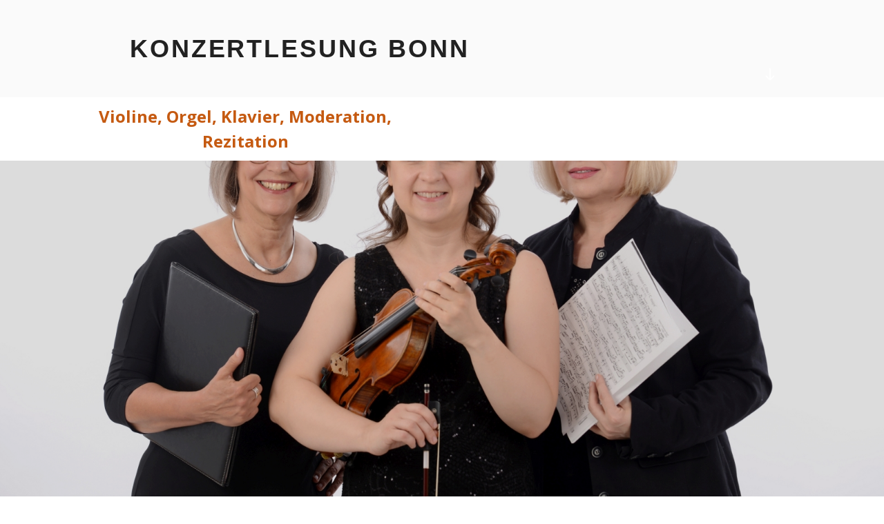

--- FILE ---
content_type: text/css
request_url: https://www.konzertlesung-bonn.de/wp-content/uploads/elementor/css/post-38.css?ver=1.0
body_size: 16273
content:
.elementor-38 .elementor-element.elementor-element-34cdd4dd > .elementor-container{max-width:1200px;}.elementor-38 .elementor-element.elementor-element-34cdd4dd > .elementor-container > .elementor-row > .elementor-column > .elementor-column-wrap > .elementor-widget-wrap{align-content:flex-start;align-items:flex-start;}.elementor-38 .elementor-element.elementor-element-34cdd4dd:not(.elementor-motion-effects-element-type-background), .elementor-38 .elementor-element.elementor-element-34cdd4dd > .elementor-motion-effects-container > .elementor-motion-effects-layer{background-color:#ffffff;}.elementor-38 .elementor-element.elementor-element-34cdd4dd{transition:background 0.3s, border 0.3s, border-radius 0.3s, box-shadow 0.3s;z-index:2;}.elementor-38 .elementor-element.elementor-element-34cdd4dd > .elementor-background-overlay{transition:background 0.3s, border-radius 0.3s, opacity 0.3s;}.elementor-bc-flex-widget .elementor-38 .elementor-element.elementor-element-47eeafaa.elementor-column .elementor-column-wrap{align-items:center;}.elementor-38 .elementor-element.elementor-element-47eeafaa.elementor-column.elementor-element[data-element_type="column"] > .elementor-column-wrap.elementor-element-populated > .elementor-widget-wrap{align-content:center;align-items:center;}.elementor-38 .elementor-element.elementor-element-8f304b5{text-align:center;}.elementor-38 .elementor-element.elementor-element-8f304b5 .elementor-heading-title{color:#c55a11;font-family:"Open Sans", Sans-serif;font-size:24px;font-weight:700;line-height:36px;}.elementor-bc-flex-widget .elementor-38 .elementor-element.elementor-element-299faef1.elementor-column .elementor-column-wrap{align-items:flex-start;}.elementor-38 .elementor-element.elementor-element-299faef1.elementor-column.elementor-element[data-element_type="column"] > .elementor-column-wrap.elementor-element-populated > .elementor-widget-wrap{align-content:flex-start;align-items:flex-start;}.elementor-38 .elementor-element.elementor-element-299faef1 > .elementor-column-wrap > .elementor-widget-wrap > .elementor-widget:not(.elementor-widget__width-auto):not(.elementor-widget__width-initial):not(:last-child):not(.elementor-absolute){margin-bottom:20px;}.elementor-38 .elementor-element.elementor-element-6d34e335 > .elementor-container{min-height:700px;}.elementor-38 .elementor-element.elementor-element-6d34e335 > .elementor-container > .elementor-row > .elementor-column > .elementor-column-wrap > .elementor-widget-wrap{align-content:center;align-items:center;}.elementor-38 .elementor-element.elementor-element-6d34e335:not(.elementor-motion-effects-element-type-background), .elementor-38 .elementor-element.elementor-element-6d34e335 > .elementor-motion-effects-container > .elementor-motion-effects-layer{background-image:url("https://www.konzertlesung-bonn.de/wp-content/uploads/2020/01/FSM_2222-Kopie23.jpg");background-size:cover;}.elementor-38 .elementor-element.elementor-element-6d34e335 > .elementor-background-overlay{background-color:rgba(0,0,0,0.28);opacity:0.5;transition:background 0.3s, border-radius 0.3s, opacity 0.3s;}.elementor-38 .elementor-element.elementor-element-6d34e335{transition:background 0.3s, border 0.3s, border-radius 0.3s, box-shadow 0.3s;margin-top:0px;margin-bottom:0px;padding:0px 0px 0px 0px;}.elementor-38 .elementor-element.elementor-element-f45f0f2 .elementor-spacer-inner{--spacer-size:25px;}.elementor-38 .elementor-element.elementor-element-6ec2181 > .elementor-container{max-width:1200px;}.elementor-38 .elementor-element.elementor-element-ae0a4b5 .elementor-heading-title{color:#7a7a7a;font-family:"Open Sans", Sans-serif;font-size:25px;font-weight:600;}.elementor-38 .elementor-element.elementor-element-ae0a4b5 > .elementor-widget-container{padding:0px 0px 0px 0px;}.elementor-38 .elementor-element.elementor-element-20f28ee{--divider-border-style:solid;--divider-color:#000;--divider-border-width:1px;}.elementor-38 .elementor-element.elementor-element-20f28ee .elementor-divider-separator{width:24%;}.elementor-38 .elementor-element.elementor-element-20f28ee .elementor-divider{padding-top:15px;padding-bottom:15px;}.elementor-38 .elementor-element.elementor-element-c738f69{font-family:"Open Sans", Sans-serif;font-size:16px;font-weight:300;}.elementor-38 .elementor-element.elementor-element-e49aa2a .elementor-heading-title{color:#7a7a7a;font-family:"Open Sans", Sans-serif;font-size:25px;font-weight:600;}.elementor-38 .elementor-element.elementor-element-e49aa2a > .elementor-widget-container{padding:0px 0px 0px 0px;}.elementor-38 .elementor-element.elementor-element-863ba02{--divider-border-style:solid;--divider-color:#000;--divider-border-width:1px;}.elementor-38 .elementor-element.elementor-element-863ba02 .elementor-divider-separator{width:24%;}.elementor-38 .elementor-element.elementor-element-863ba02 .elementor-divider{padding-top:15px;padding-bottom:15px;}.elementor-38 .elementor-element.elementor-element-5e78bc7{font-family:"Open Sans", Sans-serif;font-size:16px;font-weight:300;}.elementor-38 .elementor-element.elementor-element-45aab08 .elementor-heading-title{color:#7a7a7a;font-family:"Open Sans", Sans-serif;font-size:25px;font-weight:600;}.elementor-38 .elementor-element.elementor-element-45aab08 > .elementor-widget-container{padding:0px 0px 0px 0px;}.elementor-38 .elementor-element.elementor-element-00d0ae3{--divider-border-style:solid;--divider-color:#000;--divider-border-width:1px;}.elementor-38 .elementor-element.elementor-element-00d0ae3 .elementor-divider-separator{width:24%;}.elementor-38 .elementor-element.elementor-element-00d0ae3 .elementor-divider{padding-top:15px;padding-bottom:15px;}.elementor-38 .elementor-element.elementor-element-7eccb67{font-family:"Open Sans", Sans-serif;font-size:16px;font-weight:300;}.elementor-38 .elementor-element.elementor-element-ca3f2e0 .elementor-spacer-inner{--spacer-size:50px;}.elementor-38 .elementor-element.elementor-element-17d06667 > .elementor-container{max-width:1200px;}.elementor-38 .elementor-element.elementor-element-17d06667:not(.elementor-motion-effects-element-type-background), .elementor-38 .elementor-element.elementor-element-17d06667 > .elementor-motion-effects-container > .elementor-motion-effects-layer{background-color:#ededed;}.elementor-38 .elementor-element.elementor-element-17d06667{transition:background 0.3s, border 0.3s, border-radius 0.3s, box-shadow 0.3s;}.elementor-38 .elementor-element.elementor-element-17d06667 > .elementor-background-overlay{transition:background 0.3s, border-radius 0.3s, opacity 0.3s;}.elementor-38 .elementor-element.elementor-element-3aee5de0{padding:50px 50px 50px 50px;}.elementor-38 .elementor-element.elementor-element-53321346 .elementor-heading-title{color:#54595f;font-family:"Open Sans", Sans-serif;font-size:25px;font-weight:600;line-height:35px;}.elementor-38 .elementor-element.elementor-element-4828535f{--divider-border-style:solid;--divider-color:#000;--divider-border-width:1px;}.elementor-38 .elementor-element.elementor-element-4828535f .elementor-divider-separator{width:30%;}.elementor-38 .elementor-element.elementor-element-4828535f .elementor-divider{padding-top:15px;padding-bottom:15px;}.elementor-38 .elementor-element.elementor-element-24070cf9{color:#54595f;font-family:"Open Sans", Sans-serif;font-size:16px;font-weight:300;line-height:26px;}.elementor-38 .elementor-element.elementor-element-513e3ba8 > .elementor-container{max-width:1200px;}.elementor-38 .elementor-element.elementor-element-6f94e9a0 .elementor-spacer-inner{--spacer-size:87px;}.elementor-38 .elementor-element.elementor-element-7d8ab70a > .elementor-container{max-width:1200px;}.elementor-38 .elementor-element.elementor-element-42882edf{text-align:center;}.elementor-38 .elementor-element.elementor-element-42882edf .elementor-heading-title{color:#54595f;font-family:"Open Sans", Sans-serif;font-size:20px;font-weight:600;line-height:30px;}.elementor-38 .elementor-element.elementor-element-4b4c61ee .elementor-heading-title{color:#54595f;font-family:"Open Sans", Sans-serif;font-size:20px;font-weight:600;line-height:40px;}.elementor-38 .elementor-element.elementor-element-1527b71d .elementor-heading-title{color:#000000;font-family:"Open Sans", Sans-serif;font-size:16px;font-weight:300;line-height:1.6em;letter-spacing:0px;}.elementor-38 .elementor-element.elementor-element-5771d0b9 .elementor-heading-title{color:#54595f;font-family:"Open Sans", Sans-serif;font-size:20px;font-weight:600;line-height:40px;}.elementor-38 .elementor-element.elementor-element-4099acfa .elementor-heading-title{color:#000000;font-family:"Open Sans", Sans-serif;font-size:16px;font-weight:300;line-height:1.6em;}.elementor-38 .elementor-element.elementor-element-3d2cff28 .elementor-heading-title{color:#54595f;font-family:"Open Sans", Sans-serif;font-size:20px;font-weight:600;line-height:40px;}.elementor-38 .elementor-element.elementor-element-f80cd16 .elementor-heading-title{color:#000000;font-family:"Open Sans", Sans-serif;font-size:16px;font-weight:300;line-height:1.6em;}.elementor-38 .elementor-element.elementor-element-27b74b09 .elementor-spacer-inner{--spacer-size:50px;}.elementor-38 .elementor-element.elementor-element-275c4f85 .elementor-spacer-inner{--spacer-size:33px;}.elementor-38 .elementor-element.elementor-element-4488273 > .elementor-container{min-height:700px;}.elementor-38 .elementor-element.elementor-element-4488273 > .elementor-container > .elementor-row > .elementor-column > .elementor-column-wrap > .elementor-widget-wrap{align-content:center;align-items:center;}.elementor-38 .elementor-element.elementor-element-4488273:not(.elementor-motion-effects-element-type-background), .elementor-38 .elementor-element.elementor-element-4488273 > .elementor-motion-effects-container > .elementor-motion-effects-layer{background-image:url("https://www.konzertlesung-bonn.de/wp-content/uploads/2020/01/Foto-für-mitendrin121.jpg");background-size:cover;}.elementor-38 .elementor-element.elementor-element-4488273 > .elementor-background-overlay{background-color:rgba(0,0,0,0.28);opacity:0.5;transition:background 0.3s, border-radius 0.3s, opacity 0.3s;}.elementor-38 .elementor-element.elementor-element-4488273{transition:background 0.3s, border 0.3s, border-radius 0.3s, box-shadow 0.3s;margin-top:0px;margin-bottom:0px;padding:0px 0px 0px 0px;}.elementor-38 .elementor-element.elementor-element-13fdb5b3 .elementor-spacer-inner{--spacer-size:64px;}.elementor-38 .elementor-element.elementor-element-70d4de7e > .elementor-container{max-width:1200px;}.elementor-38 .elementor-element.elementor-element-91ff8bf{text-align:center;}.elementor-38 .elementor-element.elementor-element-91ff8bf .elementor-heading-title{color:#54595f;font-family:"Open Sans", Sans-serif;font-size:20px;font-weight:600;line-height:30px;}.elementor-38 .elementor-element.elementor-element-777cc54b .gallery-item{padding:0 35px 35px 0;}.elementor-38 .elementor-element.elementor-element-777cc54b .gallery{margin:0 -35px -35px 0;}.elementor-38 .elementor-element.elementor-element-777cc54b .gallery-item .gallery-caption{text-align:center;}.elementor-38 .elementor-element.elementor-element-5927609{font-family:"Open Sans", Sans-serif;font-size:16px;font-weight:300;line-height:1.8em;}.elementor-38 .elementor-element.elementor-element-69d10794 .elementor-spacer-inner{--spacer-size:67px;}.elementor-38 .elementor-element.elementor-element-6a6b40f7 > .elementor-container{max-width:900px;}.elementor-38 .elementor-element.elementor-element-6a6b40f7 > .elementor-container > .elementor-row > .elementor-column > .elementor-column-wrap > .elementor-widget-wrap{align-content:center;align-items:center;}.elementor-38 .elementor-element.elementor-element-6a6b40f7:not(.elementor-motion-effects-element-type-background), .elementor-38 .elementor-element.elementor-element-6a6b40f7 > .elementor-motion-effects-container > .elementor-motion-effects-layer{background-color:#f9fafa;background-image:url("https://www.konzertlesung-bonn.de/wp-content/uploads/2020/01/Foto-für-Kontakt320.jpg");background-repeat:no-repeat;background-size:cover;}.elementor-38 .elementor-element.elementor-element-6a6b40f7 > .elementor-background-overlay{background-color:rgba(0,0,0,0.61);opacity:0.5;transition:background 0.3s, border-radius 0.3s, opacity 0.3s;}.elementor-38 .elementor-element.elementor-element-6a6b40f7{transition:background 0.3s, border 0.3s, border-radius 0.3s, box-shadow 0.3s;margin-top:30px;margin-bottom:0px;padding:20px 0px 50px 0px;}.elementor-38 .elementor-element.elementor-element-2f65f74c > .elementor-element-populated > .elementor-widget-wrap{padding:0px 0px 0px 30px;}.elementor-38 .elementor-element.elementor-element-5956743f{margin-top:0px;margin-bottom:0px;padding:30px 0px 0px 0px;}.elementor-38 .elementor-element.elementor-element-64c355cc{color:#ffffff;font-family:"Roboto", Sans-serif;font-size:16px;font-weight:300;line-height:1.8em;}.elementor-38 .elementor-element.elementor-element-ffcf3e3 .elementor-heading-title{color:#ffffff;font-size:18px;font-weight:600;text-transform:uppercase;}.elementor-38 .elementor-element.elementor-element-ffcf3e3 > .elementor-widget-container{margin:-10px 0px 0px 0px;padding:0px 0px 0px 0px;}.elementor-38 .elementor-element.elementor-element-47bf473{color:#ffffff;font-family:"Roboto", Sans-serif;font-size:16px;font-weight:300;line-height:1.5em;}.elementor-38 .elementor-element.elementor-element-77a464ac > .elementor-container > .elementor-row > .elementor-column > .elementor-column-wrap > .elementor-widget-wrap{align-content:center;align-items:center;}.elementor-38 .elementor-element.elementor-element-77a464ac:not(.elementor-motion-effects-element-type-background), .elementor-38 .elementor-element.elementor-element-77a464ac > .elementor-motion-effects-container > .elementor-motion-effects-layer{background-color:#000000;}.elementor-38 .elementor-element.elementor-element-77a464ac{transition:background 0.3s, border 0.3s, border-radius 0.3s, box-shadow 0.3s;padding:10px 10px 10px 10px;}.elementor-38 .elementor-element.elementor-element-77a464ac > .elementor-background-overlay{transition:background 0.3s, border-radius 0.3s, opacity 0.3s;}.elementor-38 .elementor-element.elementor-element-7d2b85f1{text-align:center;}.elementor-38 .elementor-element.elementor-element-7d2b85f1 .elementor-heading-title{color:#939393;font-family:"Open Sans", Sans-serif;font-size:16px;font-weight:200;}@media(min-width:768px){.elementor-38 .elementor-element.elementor-element-47eeafaa{width:50%;}.elementor-38 .elementor-element.elementor-element-299faef1{width:50%;}}@media(max-width:1024px) and (min-width:768px){.elementor-38 .elementor-element.elementor-element-2f65f74c{width:100%;}}@media(min-width:1025px){.elementor-38 .elementor-element.elementor-element-6d34e335:not(.elementor-motion-effects-element-type-background), .elementor-38 .elementor-element.elementor-element-6d34e335 > .elementor-motion-effects-container > .elementor-motion-effects-layer{background-attachment:fixed;}.elementor-38 .elementor-element.elementor-element-4488273:not(.elementor-motion-effects-element-type-background), .elementor-38 .elementor-element.elementor-element-4488273 > .elementor-motion-effects-container > .elementor-motion-effects-layer{background-attachment:fixed;}.elementor-38 .elementor-element.elementor-element-6a6b40f7:not(.elementor-motion-effects-element-type-background), .elementor-38 .elementor-element.elementor-element-6a6b40f7 > .elementor-motion-effects-container > .elementor-motion-effects-layer{background-attachment:scroll;}}@media(max-width:1024px){.elementor-38 .elementor-element.elementor-element-53321346 .elementor-heading-title{font-size:18px;}.elementor-38 .elementor-element.elementor-element-24070cf9{font-size:12px;}.elementor-38 .elementor-element.elementor-element-6a6b40f7{padding:100px 25px 100px 25px;}.elementor-38 .elementor-element.elementor-element-2f65f74c > .elementor-element-populated > .elementor-widget-wrap{padding:0px 0px 0px 15px;}.elementor-38 .elementor-element.elementor-element-5c989097 > .elementor-element-populated{margin:0px 0px 0px 10px;--e-column-margin-right:0px;--e-column-margin-left:10px;}}@media(max-width:767px){.elementor-38 .elementor-element.elementor-element-299faef1 > .elementor-element-populated{margin:-31px 0px 0px 0px;--e-column-margin-right:0px;--e-column-margin-left:0px;}.elementor-38 .elementor-element.elementor-element-6a6b40f7{padding:50px 20px 50px 20px;}}

--- FILE ---
content_type: text/javascript
request_url: https://www.konzertlesung-bonn.de/wp-content/plugins/elementor/assets/js/frontend.js?ver=3.6.8
body_size: 100131
content:
/*! elementor - v3.6.8 - 27-07-2022 */
(self["webpackChunkelementor"] = self["webpackChunkelementor"] || []).push([["frontend"],{

/***/ "../assets/dev/js/frontend/documents-manager.js":
/*!******************************************************!*\
  !*** ../assets/dev/js/frontend/documents-manager.js ***!
  \******************************************************/
/***/ ((__unused_webpack_module, exports, __webpack_require__) => {

"use strict";


var _interopRequireDefault = __webpack_require__(/*! @babel/runtime/helpers/interopRequireDefault */ "../node_modules/@babel/runtime/helpers/interopRequireDefault.js");

Object.defineProperty(exports, "__esModule", ({
  value: true
}));
exports["default"] = void 0;

var _document = _interopRequireDefault(__webpack_require__(/*! ./document */ "../assets/dev/js/frontend/document.js"));

class _default extends elementorModules.ViewModule {
  constructor() {
    super(...arguments);
    this.documents = {};
    this.initDocumentClasses();
    this.attachDocumentsClasses();
  }

  getDefaultSettings() {
    return {
      selectors: {
        document: '.elementor'
      }
    };
  }

  getDefaultElements() {
    const selectors = this.getSettings('selectors');
    return {
      $documents: jQuery(selectors.document)
    };
  }

  initDocumentClasses() {
    this.documentClasses = {
      base: _document.default
    };
    elementorFrontend.hooks.doAction('elementor/frontend/documents-manager/init-classes', this);
  }

  addDocumentClass(documentType, documentClass) {
    this.documentClasses[documentType] = documentClass;
  }

  attachDocumentsClasses() {
    this.elements.$documents.each((index, document) => this.attachDocumentClass(jQuery(document)));
  }

  attachDocumentClass($document) {
    const documentData = $document.data(),
          documentID = documentData.elementorId,
          documentType = documentData.elementorType,
          DocumentClass = this.documentClasses[documentType] || this.documentClasses.base;
    this.documents[documentID] = new DocumentClass({
      $element: $document,
      id: documentID
    });
  }

}

exports["default"] = _default;

/***/ }),

/***/ "../assets/dev/js/frontend/elements-handlers-manager.js":
/*!**************************************************************!*\
  !*** ../assets/dev/js/frontend/elements-handlers-manager.js ***!
  \**************************************************************/
/***/ ((module, __unused_webpack_exports, __webpack_require__) => {

"use strict";


var _interopRequireDefault = __webpack_require__(/*! @babel/runtime/helpers/interopRequireDefault */ "../node_modules/@babel/runtime/helpers/interopRequireDefault.js");

var _global = _interopRequireDefault(__webpack_require__(/*! ./handlers/global */ "../assets/dev/js/frontend/handlers/global.js"));

var _background = _interopRequireDefault(__webpack_require__(/*! ./handlers/background */ "../assets/dev/js/frontend/handlers/background.js"));

var _container = _interopRequireDefault(__webpack_require__(/*! ./handlers/container/container */ "../assets/dev/js/frontend/handlers/container/container.js"));

var _column = _interopRequireDefault(__webpack_require__(/*! ./handlers/column */ "../assets/dev/js/frontend/handlers/column.js"));

var _handlesPosition = _interopRequireDefault(__webpack_require__(/*! ./handlers/section/handles-position */ "../assets/dev/js/frontend/handlers/section/handles-position.js"));

var _stretchedSection = _interopRequireDefault(__webpack_require__(/*! ./handlers/section/stretched-section */ "../assets/dev/js/frontend/handlers/section/stretched-section.js"));

var _shapes = _interopRequireDefault(__webpack_require__(/*! ./handlers/section/shapes */ "../assets/dev/js/frontend/handlers/section/shapes.js"));

// Section handlers.
module.exports = function ($) {
  var _this = this;

  const handlersInstances = {};
  this.elementsHandlers = {
    'accordion.default': () => __webpack_require__.e(/*! import() | accordion */ "accordion").then(__webpack_require__.bind(__webpack_require__, /*! ./handlers/accordion */ "../assets/dev/js/frontend/handlers/accordion.js")),
    'alert.default': () => __webpack_require__.e(/*! import() | alert */ "alert").then(__webpack_require__.bind(__webpack_require__, /*! ./handlers/alert */ "../assets/dev/js/frontend/handlers/alert.js")),
    'counter.default': () => __webpack_require__.e(/*! import() | counter */ "counter").then(__webpack_require__.bind(__webpack_require__, /*! ./handlers/counter */ "../assets/dev/js/frontend/handlers/counter.js")),
    'progress.default': () => __webpack_require__.e(/*! import() | progress */ "progress").then(__webpack_require__.bind(__webpack_require__, /*! ./handlers/progress */ "../assets/dev/js/frontend/handlers/progress.js")),
    'tabs.default': () => __webpack_require__.e(/*! import() | tabs */ "tabs").then(__webpack_require__.bind(__webpack_require__, /*! ./handlers/tabs */ "../assets/dev/js/frontend/handlers/tabs.js")),
    'toggle.default': () => __webpack_require__.e(/*! import() | toggle */ "toggle").then(__webpack_require__.bind(__webpack_require__, /*! ./handlers/toggle */ "../assets/dev/js/frontend/handlers/toggle.js")),
    'video.default': () => __webpack_require__.e(/*! import() | video */ "video").then(__webpack_require__.bind(__webpack_require__, /*! ./handlers/video */ "../assets/dev/js/frontend/handlers/video.js")),
    'image-carousel.default': () => __webpack_require__.e(/*! import() | image-carousel */ "image-carousel").then(__webpack_require__.bind(__webpack_require__, /*! ./handlers/image-carousel */ "../assets/dev/js/frontend/handlers/image-carousel.js")),
    'text-editor.default': () => __webpack_require__.e(/*! import() | text-editor */ "text-editor").then(__webpack_require__.bind(__webpack_require__, /*! ./handlers/text-editor */ "../assets/dev/js/frontend/handlers/text-editor.js")),
    'wp-widget-media_audio.default': () => __webpack_require__.e(/*! import() | wp-audio */ "wp-audio").then(__webpack_require__.bind(__webpack_require__, /*! ./handlers/wp-audio */ "../assets/dev/js/frontend/handlers/wp-audio.js"))
  };

  const addGlobalHandlers = () => elementorFrontend.hooks.addAction('frontend/element_ready/global', _global.default);

  const addElementsHandlers = () => {
    this.elementsHandlers.section = [_stretchedSection.default, // Must run before background handlers to init the slideshow only after the stretch.
    ..._background.default, _handlesPosition.default, _shapes.default];
    this.elementsHandlers.container = [..._background.default]; // Add editor-only handlers.

    if (elementorFrontend.isEditMode()) {
      this.elementsHandlers.container.push(..._container.default);
    }

    this.elementsHandlers.column = _column.default;
    $.each(this.elementsHandlers, (elementName, Handlers) => {
      const elementData = elementName.split('.');
      elementName = elementData[0];
      const skin = elementData[1] || null;
      this.attachHandler(elementName, Handlers, skin);
    });
  };

  const isClassHandler = Handler => Handler.prototype?.getUniqueHandlerID;

  const addHandlerWithHook = function (elementName, Handler) {
    let skin = arguments.length > 2 && arguments[2] !== undefined ? arguments[2] : 'default';
    skin = skin ? '.' + skin : '';
    elementorFrontend.hooks.addAction(`frontend/element_ready/${elementName}${skin}`, $element => {
      if (isClassHandler(Handler)) {
        _this.addHandler(Handler, {
          $element
        }, true);
      } else {
        const handlerValue = Handler();

        if (!handlerValue) {
          return;
        }

        if (handlerValue instanceof Promise) {
          handlerValue.then(_ref => {
            let {
              default: dynamicHandler
            } = _ref;

            _this.addHandler(dynamicHandler, {
              $element
            }, true);
          });
        } else {
          _this.addHandler(handlerValue, {
            $element
          }, true);
        }
      }
    });
  };

  this.addHandler = function (HandlerClass, options) {
    const elementID = options.$element.data('model-cid');
    let handlerID; // If element is in edit mode

    if (elementID) {
      handlerID = HandlerClass.prototype.getConstructorID();

      if (!handlersInstances[elementID]) {
        handlersInstances[elementID] = {};
      }

      const oldHandler = handlersInstances[elementID][handlerID];

      if (oldHandler) {
        oldHandler.onDestroy();
      }
    }

    const newHandler = new HandlerClass(options);

    if (elementID) {
      handlersInstances[elementID][handlerID] = newHandler;
    }
  };

  this.attachHandler = (elementName, Handlers, skin) => {
    if (!Array.isArray(Handlers)) {
      Handlers = [Handlers];
    }

    Handlers.forEach(Handler => addHandlerWithHook(elementName, Handler, skin));
  };

  this.getHandler = function (handlerName) {
    const elementHandler = this.elementsHandlers[handlerName];

    if (isClassHandler(elementHandler)) {
      return elementHandler;
    }

    return new Promise(res => {
      elementHandler().then(_ref2 => {
        let {
          default: dynamicHandler
        } = _ref2;
        res(dynamicHandler);
      });
    });
  };

  this.getHandlers = function (handlerName) {
    elementorCommon.helpers.softDeprecated('getHandlers', '3.1.0', 'elementorFrontend.elementsHandler.getHandler');

    if (handlerName) {
      return this.getHandler(handlerName);
    }

    return this.elementsHandlers;
  };

  this.runReadyTrigger = function (scope) {
    if (elementorFrontend.config.is_static) {
      return;
    } // Initializing the `$scope` as frontend jQuery instance


    const $scope = jQuery(scope),
          elementType = $scope.attr('data-element_type');

    if (!elementType) {
      return;
    }

    elementorFrontend.hooks.doAction('frontend/element_ready/global', $scope, $);
    elementorFrontend.hooks.doAction(`frontend/element_ready/${elementType}`, $scope, $);

    if ('widget' === elementType) {
      const widgetType = $scope.attr('data-widget_type');
      elementorFrontend.hooks.doAction(`frontend/element_ready/${widgetType}`, $scope, $);
    }
  };

  this.init = () => {
    addGlobalHandlers();
    addElementsHandlers();
  };
};

/***/ }),

/***/ "../assets/dev/js/frontend/frontend.js":
/*!*********************************************!*\
  !*** ../assets/dev/js/frontend/frontend.js ***!
  \*********************************************/
/***/ ((__unused_webpack_module, exports, __webpack_require__) => {

"use strict";


var _interopRequireDefault = __webpack_require__(/*! @babel/runtime/helpers/interopRequireDefault */ "../node_modules/@babel/runtime/helpers/interopRequireDefault.js");

Object.defineProperty(exports, "__esModule", ({
  value: true
}));
exports["default"] = void 0;

__webpack_require__(/*! ../public-path */ "../assets/dev/js/public-path.js");

var _documentsManager = _interopRequireDefault(__webpack_require__(/*! ./documents-manager */ "../assets/dev/js/frontend/documents-manager.js"));

var _storage = _interopRequireDefault(__webpack_require__(/*! elementor-common/utils/storage */ "../core/common/assets/js/utils/storage.js"));

var _environment = _interopRequireDefault(__webpack_require__(/*! elementor-common/utils/environment */ "../core/common/assets/js/utils/environment.js"));

var _youtubeLoader = _interopRequireDefault(__webpack_require__(/*! ./utils/video-api/youtube-loader */ "../assets/dev/js/frontend/utils/video-api/youtube-loader.js"));

var _vimeoLoader = _interopRequireDefault(__webpack_require__(/*! ./utils/video-api/vimeo-loader */ "../assets/dev/js/frontend/utils/video-api/vimeo-loader.js"));

var _baseLoader = _interopRequireDefault(__webpack_require__(/*! ./utils/video-api/base-loader */ "../assets/dev/js/frontend/utils/video-api/base-loader.js"));

var _urlActions = _interopRequireDefault(__webpack_require__(/*! ./utils/url-actions */ "../assets/dev/js/frontend/utils/url-actions.js"));

var _swiper = _interopRequireDefault(__webpack_require__(/*! ./utils/swiper */ "../assets/dev/js/frontend/utils/swiper.js"));

var _lightboxManager = _interopRequireDefault(__webpack_require__(/*! ./utils/lightbox/lightbox-manager */ "../assets/dev/js/frontend/utils/lightbox/lightbox-manager.js"));

var _assetsLoader = _interopRequireDefault(__webpack_require__(/*! ./utils/assets-loader */ "../assets/dev/js/frontend/utils/assets-loader.js"));

var _breakpoints = _interopRequireDefault(__webpack_require__(/*! elementor-utils/breakpoints */ "../assets/dev/js/utils/breakpoints.js"));

var _events = _interopRequireDefault(__webpack_require__(/*! elementor-utils/events */ "../assets/dev/js/utils/events.js"));

var _frontend = _interopRequireDefault(__webpack_require__(/*! elementor/modules/shapes/assets/js/frontend/frontend */ "../modules/shapes/assets/js/frontend/frontend.js"));

var _utils = __webpack_require__(/*! elementor-frontend/utils/utils */ "../assets/dev/js/frontend/utils/utils.js");

/* global elementorFrontendConfig */
const EventManager = __webpack_require__(/*! elementor-utils/hooks */ "../assets/dev/js/utils/hooks.js"),
      ElementsHandler = __webpack_require__(/*! elementor-frontend/elements-handlers-manager */ "../assets/dev/js/frontend/elements-handlers-manager.js"),
      AnchorsModule = __webpack_require__(/*! elementor-frontend/utils/anchors */ "../assets/dev/js/frontend/utils/anchors.js");

class Frontend extends elementorModules.ViewModule {
  constructor() {
    super(...arguments);
    this.config = elementorFrontendConfig;
    this.config.legacyMode = {
      get elementWrappers() {
        if (elementorFrontend.isEditMode()) {
          elementorCommon.helpers.hardDeprecated('elementorFrontend.config.legacyMode.elementWrappers', '3.1.0', 'elementorFrontend.config.experimentalFeatures.e_dom_optimization');
        }

        return !elementorFrontend.config.experimentalFeatures.e_dom_optimization;
      }

    };
    this.populateActiveBreakpointsConfig();
  } // TODO: BC since 2.5.0


  get Module() {
    if (this.isEditMode()) {
      parent.elementorCommon.helpers.hardDeprecated('elementorFrontend.Module', '2.5.0', 'elementorModules.frontend.handlers.Base');
    }

    return elementorModules.frontend.handlers.Base;
  }

  getDefaultSettings() {
    return {
      selectors: {
        elementor: '.elementor',
        adminBar: '#wpadminbar'
      }
    };
  }

  getDefaultElements() {
    const defaultElements = {
      window,
      $window: jQuery(window),
      $document: jQuery(document),
      $head: jQuery(document.head),
      $body: jQuery(document.body),
      $deviceMode: jQuery('<span>', {
        id: 'elementor-device-mode',
        class: 'elementor-screen-only'
      })
    };
    defaultElements.$body.append(defaultElements.$deviceMode);
    return defaultElements;
  }

  bindEvents() {
    this.elements.$window.on('resize', () => this.setDeviceModeData());
  }
  /**
   * @param {string} elementName
   * @deprecated 2.4.0 Use just `this.elements` instead
   */


  getElements(elementName) {
    return this.getItems(this.elements, elementName);
  }
  /**
   * @param {string} settingName
   * @deprecated 2.4.0 This method was never in use
   */


  getPageSettings(settingName) {
    const settingsObject = this.isEditMode() ? elementor.settings.page.model.attributes : this.config.settings.page;
    return this.getItems(settingsObject, settingName);
  }

  getGeneralSettings(settingName) {
    if (this.isEditMode()) {
      parent.elementorCommon.helpers.softDeprecated('getGeneralSettings', '3.0.0', 'getKitSettings and remove the `elementor_` prefix');
    }

    return this.getKitSettings(`elementor_${settingName}`);
  }

  getKitSettings(settingName) {
    // TODO: use Data API.
    return this.getItems(this.config.kit, settingName);
  }

  getCurrentDeviceMode() {
    return getComputedStyle(this.elements.$deviceMode[0], ':after').content.replace(/"/g, '');
  }

  getDeviceSetting(deviceMode, settings, settingKey) {
    // Add specific handling for widescreen since it is larger than desktop.
    if ('widescreen' === deviceMode) {
      return this.getWidescreenSetting(settings, settingKey);
    }

    const devices = elementorFrontend.breakpoints.getActiveBreakpointsList({
      largeToSmall: true,
      withDesktop: true
    });
    let deviceIndex = devices.indexOf(deviceMode);

    while (deviceIndex > 0) {
      const currentDevice = devices[deviceIndex],
            fullSettingKey = settingKey + '_' + currentDevice,
            deviceValue = settings[fullSettingKey]; // Accept 0 as value.

      if (deviceValue || 0 === deviceValue) {
        return deviceValue;
      }

      deviceIndex--;
    }

    return settings[settingKey];
  }

  getWidescreenSetting(settings, settingKey) {
    const deviceMode = 'widescreen',
          widescreenSettingKey = settingKey + '_' + deviceMode;
    let settingToReturn; // If the device mode is 'widescreen', and the setting exists - return it.

    if (settings[widescreenSettingKey]) {
      settingToReturn = settings[widescreenSettingKey];
    } else {
      // Otherwise, return the desktop setting
      settingToReturn = settings[settingKey];
    }

    return settingToReturn;
  }

  getCurrentDeviceSetting(settings, settingKey) {
    return this.getDeviceSetting(elementorFrontend.getCurrentDeviceMode(), settings, settingKey);
  }

  isEditMode() {
    return this.config.environmentMode.edit;
  }

  isWPPreviewMode() {
    return this.config.environmentMode.wpPreview;
  }

  initDialogsManager() {
    let dialogsManager;

    this.getDialogsManager = () => {
      if (!dialogsManager) {
        dialogsManager = new DialogsManager.Instance();
      }

      return dialogsManager;
    };
  }

  initOnReadyComponents() {
    this.utils = {
      youtube: new _youtubeLoader.default(),
      vimeo: new _vimeoLoader.default(),
      baseVideoLoader: new _baseLoader.default(),
      anchors: new AnchorsModule(),

      get lightbox() {
        return _lightboxManager.default.getLightbox();
      },

      urlActions: new _urlActions.default(),
      swiper: _swiper.default,
      environment: _environment.default,
      assetsLoader: new _assetsLoader.default(),
      escapeHTML: _utils.escapeHTML
    }; // TODO: BC since 2.4.0

    this.modules = {
      StretchElement: elementorModules.frontend.tools.StretchElement,
      Masonry: elementorModules.utils.Masonry
    };
    this.elementsHandler.init();

    if (this.isEditMode()) {
      elementor.once('document:loaded', () => this.onDocumentLoaded());
    } else {
      this.onDocumentLoaded();
    }
  }

  initOnReadyElements() {
    this.elements.$wpAdminBar = this.elements.$document.find(this.getSettings('selectors.adminBar'));
  }

  addUserAgentClasses() {
    for (const [key, value] of Object.entries(_environment.default)) {
      if (value) {
        this.elements.$body.addClass('e--ua-' + key);
      }
    }
  }

  setDeviceModeData() {
    this.elements.$body.attr('data-elementor-device-mode', this.getCurrentDeviceMode());
  }

  addListenerOnce(listenerID, event, callback, to) {
    if (!to) {
      to = this.elements.$window;
    }

    if (!this.isEditMode()) {
      to.on(event, callback);
      return;
    }

    this.removeListeners(listenerID, event, to);

    if (to instanceof jQuery) {
      const eventNS = event + '.' + listenerID;
      to.on(eventNS, callback);
    } else {
      to.on(event, callback, listenerID);
    }
  }

  removeListeners(listenerID, event, callback, from) {
    if (!from) {
      from = this.elements.$window;
    }

    if (from instanceof jQuery) {
      const eventNS = event + '.' + listenerID;
      from.off(eventNS, callback);
    } else {
      from.off(event, callback, listenerID);
    }
  } // Based on underscore function


  debounce(func, wait) {
    let timeout;
    return function () {
      const context = this,
            args = arguments;

      const later = () => {
        timeout = null;
        func.apply(context, args);
      };

      const callNow = !timeout;
      clearTimeout(timeout);
      timeout = setTimeout(later, wait);

      if (callNow) {
        func.apply(context, args);
      }
    };
  }

  waypoint($element, callback, options) {
    const defaultOptions = {
      offset: '100%',
      triggerOnce: true
    };
    options = jQuery.extend(defaultOptions, options);

    const correctCallback = function () {
      const element = this.element || this,
            result = callback.apply(element, arguments); // If is Waypoint new API and is frontend

      if (options.triggerOnce && this.destroy) {
        this.destroy();
      }

      return result;
    };

    return $element.elementorWaypoint(correctCallback, options);
  }

  muteMigrationTraces() {
    jQuery.migrateMute = true;
    jQuery.migrateTrace = false;
  }
  /**
   * Initialize the modules' widgets handlers.
   */


  initModules() {
    const handlers = {
      shapes: _frontend.default
    }; // TODO: BC - Deprecated since 3.5.0

    elementorFrontend.trigger('elementor/modules/init:before'); // TODO: Use this instead.

    elementorFrontend.trigger('elementor/modules/init/before');
    Object.entries(handlers).forEach(_ref => {
      let [moduleName, ModuleClass] = _ref;
      this.modulesHandlers[moduleName] = new ModuleClass();
    });
  }

  populateActiveBreakpointsConfig() {
    this.config.responsive.activeBreakpoints = {};
    Object.entries(this.config.responsive.breakpoints).forEach(_ref2 => {
      let [breakpointKey, breakpointData] = _ref2;

      if (breakpointData.is_enabled) {
        this.config.responsive.activeBreakpoints[breakpointKey] = breakpointData;
      }
    });
  }

  init() {
    this.hooks = new EventManager();
    this.breakpoints = new _breakpoints.default(this.config.responsive);
    this.storage = new _storage.default();
    this.elementsHandler = new ElementsHandler(jQuery);
    this.modulesHandlers = {};
    this.addUserAgentClasses();
    this.setDeviceModeData();
    this.initDialogsManager();

    if (this.isEditMode()) {
      this.muteMigrationTraces();
    } // Keep this line before `initOnReadyComponents` call


    _events.default.dispatch(this.elements.$window, 'elementor/frontend/init');

    this.initModules();
    this.initOnReadyElements();
    this.initOnReadyComponents();
  }

  onDocumentLoaded() {
    this.documentsManager = new _documentsManager.default();
    this.trigger('components:init');
    new _lightboxManager.default();
  }

}

exports["default"] = Frontend;
window.elementorFrontend = new Frontend();

if (!elementorFrontend.isEditMode()) {
  jQuery(() => elementorFrontend.init());
}

/***/ }),

/***/ "../assets/dev/js/frontend/handlers/background-slideshow.js":
/*!******************************************************************!*\
  !*** ../assets/dev/js/frontend/handlers/background-slideshow.js ***!
  \******************************************************************/
/***/ ((__unused_webpack_module, exports) => {

"use strict";


Object.defineProperty(exports, "__esModule", ({
  value: true
}));
exports["default"] = void 0;

class BackgroundSlideshow extends elementorModules.frontend.handlers.SwiperBase {
  getDefaultSettings() {
    return {
      classes: {
        swiperContainer: 'elementor-background-slideshow swiper-container',
        swiperWrapper: 'swiper-wrapper',
        swiperSlide: 'elementor-background-slideshow__slide swiper-slide',
        swiperPreloader: 'swiper-lazy-preloader',
        slideBackground: 'elementor-background-slideshow__slide__image',
        kenBurns: 'elementor-ken-burns',
        kenBurnsActive: 'elementor-ken-burns--active',
        kenBurnsIn: 'elementor-ken-burns--in',
        kenBurnsOut: 'elementor-ken-burns--out'
      }
    };
  }

  getSwiperOptions() {
    const elementSettings = this.getElementSettings(),
          swiperOptions = {
      grabCursor: false,
      slidesPerView: 1,
      slidesPerGroup: 1,
      loop: 'yes' === elementSettings.background_slideshow_loop,
      speed: elementSettings.background_slideshow_transition_duration,
      autoplay: {
        delay: elementSettings.background_slideshow_slide_duration,
        stopOnLastSlide: !elementSettings.background_slideshow_loop
      },
      handleElementorBreakpoints: true,
      on: {
        slideChange: () => {
          if (elementSettings.background_slideshow_ken_burns) {
            this.handleKenBurns();
          }
        }
      }
    };

    if ('yes' === elementSettings.background_slideshow_loop) {
      swiperOptions.loopedSlides = this.getSlidesCount();
    }

    switch (elementSettings.background_slideshow_slide_transition) {
      case 'fade':
        swiperOptions.effect = 'fade';
        swiperOptions.fadeEffect = {
          crossFade: true
        };
        break;

      case 'slide_down':
        swiperOptions.autoplay.reverseDirection = true;
        swiperOptions.direction = 'vertical';
        break;

      case 'slide_up':
        swiperOptions.direction = 'vertical';
        break;
    }

    if ('yes' === elementSettings.background_slideshow_lazyload) {
      swiperOptions.lazy = {
        loadPrevNext: true,
        loadPrevNextAmount: 1
      };
    }

    return swiperOptions;
  }

  buildSwiperElements() {
    const classes = this.getSettings('classes'),
          elementSettings = this.getElementSettings(),
          direction = 'slide_left' === elementSettings.background_slideshow_slide_transition ? 'ltr' : 'rtl',
          $container = jQuery('<div>', {
      class: classes.swiperContainer,
      dir: direction
    }),
          $wrapper = jQuery('<div>', {
      class: classes.swiperWrapper
    }),
          kenBurnsActive = elementSettings.background_slideshow_ken_burns,
          lazyload = 'yes' === elementSettings.background_slideshow_lazyload;
    let slideInnerClass = classes.slideBackground;

    if (kenBurnsActive) {
      slideInnerClass += ' ' + classes.kenBurns;
      const kenBurnsDirection = 'in' === elementSettings.background_slideshow_ken_burns_zoom_direction ? 'kenBurnsIn' : 'kenBurnsOut';
      slideInnerClass += ' ' + classes[kenBurnsDirection];
    }

    if (lazyload) {
      slideInnerClass += ' swiper-lazy';
    }

    this.elements.$slides = jQuery();
    elementSettings.background_slideshow_gallery.forEach(slide => {
      const $slide = jQuery('<div>', {
        class: classes.swiperSlide
      });
      let $slidebg;

      if (lazyload) {
        const $slideloader = jQuery('<div>', {
          class: classes.swiperPreloader
        });
        $slidebg = jQuery('<div>', {
          class: slideInnerClass,
          'data-background': slide.url
        });
        $slidebg.append($slideloader);
      } else {
        $slidebg = jQuery('<div>', {
          class: slideInnerClass,
          style: 'background-image: url("' + slide.url + '");'
        });
      }

      $slide.append($slidebg);
      $wrapper.append($slide);
      this.elements.$slides = this.elements.$slides.add($slide);
    });
    $container.append($wrapper);
    this.$element.prepend($container);
    this.elements.$backgroundSlideShowContainer = $container;
  }

  async initSlider() {
    if (1 >= this.getSlidesCount()) {
      return;
    }

    const elementSettings = this.getElementSettings();
    const Swiper = elementorFrontend.utils.swiper;
    this.swiper = await new Swiper(this.elements.$backgroundSlideShowContainer, this.getSwiperOptions()); // Expose the swiper instance in the frontend

    this.elements.$backgroundSlideShowContainer.data('swiper', this.swiper);

    if (elementSettings.background_slideshow_ken_burns) {
      this.handleKenBurns();
    }
  }

  activate() {
    this.buildSwiperElements();
    this.initSlider();
  }

  deactivate() {
    if (this.swiper) {
      this.swiper.destroy();
      this.elements.$backgroundSlideShowContainer.remove();
    }
  }

  run() {
    if ('slideshow' === this.getElementSettings('background_background')) {
      this.activate();
    } else {
      this.deactivate();
    }
  }

  onInit() {
    super.onInit();

    if (this.getElementSettings('background_slideshow_gallery')) {
      this.run();
    }
  }

  onDestroy() {
    super.onDestroy();
    this.deactivate();
  }

  onElementChange(propertyName) {
    if ('background_background' === propertyName) {
      this.run();
    }
  }

}

exports["default"] = BackgroundSlideshow;

/***/ }),

/***/ "../assets/dev/js/frontend/handlers/background-video.js":
/*!**************************************************************!*\
  !*** ../assets/dev/js/frontend/handlers/background-video.js ***!
  \**************************************************************/
/***/ ((__unused_webpack_module, exports) => {

"use strict";


Object.defineProperty(exports, "__esModule", ({
  value: true
}));
exports["default"] = void 0;

class BackgroundVideo extends elementorModules.frontend.handlers.Base {
  getDefaultSettings() {
    return {
      selectors: {
        backgroundVideoContainer: '.elementor-background-video-container',
        backgroundVideoEmbed: '.elementor-background-video-embed',
        backgroundVideoHosted: '.elementor-background-video-hosted'
      }
    };
  }

  getDefaultElements() {
    const selectors = this.getSettings('selectors'),
          elements = {
      $backgroundVideoContainer: this.$element.find(selectors.backgroundVideoContainer)
    };
    elements.$backgroundVideoEmbed = elements.$backgroundVideoContainer.children(selectors.backgroundVideoEmbed);
    elements.$backgroundVideoHosted = elements.$backgroundVideoContainer.children(selectors.backgroundVideoHosted);
    return elements;
  }

  calcVideosSize($video) {
    let aspectRatioSetting = '16:9';

    if ('vimeo' === this.videoType) {
      aspectRatioSetting = $video[0].width + ':' + $video[0].height;
    }

    const containerWidth = this.elements.$backgroundVideoContainer.outerWidth(),
          containerHeight = this.elements.$backgroundVideoContainer.outerHeight(),
          aspectRatioArray = aspectRatioSetting.split(':'),
          aspectRatio = aspectRatioArray[0] / aspectRatioArray[1],
          ratioWidth = containerWidth / aspectRatio,
          ratioHeight = containerHeight * aspectRatio,
          isWidthFixed = containerWidth / containerHeight > aspectRatio;
    return {
      width: isWidthFixed ? containerWidth : ratioHeight,
      height: isWidthFixed ? ratioWidth : containerHeight
    };
  }

  changeVideoSize() {
    if (!('hosted' === this.videoType) && !this.player) {
      return;
    }

    let $video;

    if ('youtube' === this.videoType) {
      $video = jQuery(this.player.getIframe());
    } else if ('vimeo' === this.videoType) {
      $video = jQuery(this.player.element);
    } else if ('hosted' === this.videoType) {
      $video = this.elements.$backgroundVideoHosted;
    }

    if (!$video) {
      return;
    }

    const size = this.calcVideosSize($video);
    $video.width(size.width).height(size.height);
  }

  startVideoLoop(firstTime) {
    // If the section has been removed
    if (!this.player.getIframe().contentWindow) {
      return;
    }

    const elementSettings = this.getElementSettings(),
          startPoint = elementSettings.background_video_start || 0,
          endPoint = elementSettings.background_video_end;

    if (elementSettings.background_play_once && !firstTime) {
      this.player.stopVideo();
      return;
    }

    this.player.seekTo(startPoint);

    if (endPoint) {
      const durationToEnd = endPoint - startPoint + 1;
      setTimeout(() => {
        this.startVideoLoop(false);
      }, durationToEnd * 1000);
    }
  }

  prepareVimeoVideo(Vimeo, videoLink) {
    const elementSettings = this.getElementSettings(),
          videoSize = this.elements.$backgroundVideoContainer.outerWidth(),
          vimeoOptions = {
      url: videoLink,
      width: videoSize.width,
      autoplay: true,
      loop: !elementSettings.background_play_once,
      transparent: false,
      background: true,
      muted: true
    };
    this.player = new Vimeo.Player(this.elements.$backgroundVideoContainer, vimeoOptions); // Handle user-defined start/end times

    this.handleVimeoStartEndTimes(elementSettings);
    this.player.ready().then(() => {
      jQuery(this.player.element).addClass('elementor-background-video-embed');
      this.changeVideoSize();
    });
  }

  handleVimeoStartEndTimes(elementSettings) {
    // If a start time is defined, set the start time
    if (elementSettings.background_video_start) {
      this.player.on('play', data => {
        if (0 === data.seconds) {
          this.player.setCurrentTime(elementSettings.background_video_start);
        }
      });
    }

    this.player.on('timeupdate', data => {
      // If an end time is defined, handle ending the video
      if (elementSettings.background_video_end && elementSettings.background_video_end < data.seconds) {
        if (elementSettings.background_play_once) {
          // Stop at user-defined end time if not loop
          this.player.pause();
        } else {
          // Go to start time if loop
          this.player.setCurrentTime(elementSettings.background_video_start);
        }
      } // If start time is defined but an end time is not, go to user-defined start time at video end.
      // Vimeo JS API has an 'ended' event, but it never fires when infinite loop is defined, so we
      // get the video duration (returns a promise) then use duration-0.5s as end time


      this.player.getDuration().then(duration => {
        if (elementSettings.background_video_start && !elementSettings.background_video_end && data.seconds > duration - 0.5) {
          this.player.setCurrentTime(elementSettings.background_video_start);
        }
      });
    });
  }

  prepareYTVideo(YT, videoID) {
    const $backgroundVideoContainer = this.elements.$backgroundVideoContainer,
          elementSettings = this.getElementSettings();
    let startStateCode = YT.PlayerState.PLAYING; // Since version 67, Chrome doesn't fire the `PLAYING` state at start time

    if (window.chrome) {
      startStateCode = YT.PlayerState.UNSTARTED;
    }

    const playerOptions = {
      videoId: videoID,
      events: {
        onReady: () => {
          this.player.mute();
          this.changeVideoSize();
          this.startVideoLoop(true);
          this.player.playVideo();
        },
        onStateChange: event => {
          switch (event.data) {
            case startStateCode:
              $backgroundVideoContainer.removeClass('elementor-invisible elementor-loading');
              break;

            case YT.PlayerState.ENDED:
              this.player.seekTo(elementSettings.background_video_start || 0);

              if (elementSettings.background_play_once) {
                this.player.destroy();
              }

          }
        }
      },
      playerVars: {
        controls: 0,
        rel: 0,
        playsinline: 1
      }
    }; // To handle CORS issues, when the default host is changed, the origin parameter has to be set.

    if (elementSettings.background_privacy_mode) {
      playerOptions.host = 'https://www.youtube-nocookie.com';
      playerOptions.origin = window.location.hostname;
    }

    $backgroundVideoContainer.addClass('elementor-loading elementor-invisible');
    this.player = new YT.Player(this.elements.$backgroundVideoEmbed[0], playerOptions);
  }

  activate() {
    let videoLink = this.getElementSettings('background_video_link'),
        videoID;
    const playOnce = this.getElementSettings('background_play_once');

    if (-1 !== videoLink.indexOf('vimeo.com')) {
      this.videoType = 'vimeo';
      this.apiProvider = elementorFrontend.utils.vimeo;
    } else if (videoLink.match(/^(?:https?:\/\/)?(?:www\.)?(?:m\.)?(?:youtu\.be\/|youtube\.com)/)) {
      this.videoType = 'youtube';
      this.apiProvider = elementorFrontend.utils.youtube;
    }

    if (this.apiProvider) {
      videoID = this.apiProvider.getVideoIDFromURL(videoLink);
      this.apiProvider.onApiReady(apiObject => {
        if ('youtube' === this.videoType) {
          this.prepareYTVideo(apiObject, videoID);
        }

        if ('vimeo' === this.videoType) {
          this.prepareVimeoVideo(apiObject, videoLink);
        }
      });
    } else {
      this.videoType = 'hosted';
      const startTime = this.getElementSettings('background_video_start'),
            endTime = this.getElementSettings('background_video_end');

      if (startTime || endTime) {
        videoLink += '#t=' + (startTime || 0) + (endTime ? ',' + endTime : '');
      }

      this.elements.$backgroundVideoHosted.attr('src', videoLink).one('canplay', this.changeVideoSize.bind(this));

      if (playOnce) {
        this.elements.$backgroundVideoHosted.on('ended', () => {
          this.elements.$backgroundVideoHosted.hide();
        });
      }
    }

    elementorFrontend.elements.$window.on('resize', this.changeVideoSize);
  }

  deactivate() {
    if ('youtube' === this.videoType && this.player.getIframe() || 'vimeo' === this.videoType) {
      this.player.destroy();
    } else {
      this.elements.$backgroundVideoHosted.removeAttr('src').off('ended');
    }

    elementorFrontend.elements.$window.off('resize', this.changeVideoSize);
  }

  run() {
    const elementSettings = this.getElementSettings();

    if (!elementSettings.background_play_on_mobile && 'mobile' === elementorFrontend.getCurrentDeviceMode()) {
      return;
    }

    if ('video' === elementSettings.background_background && elementSettings.background_video_link) {
      this.activate();
    } else {
      this.deactivate();
    }
  }

  onInit() {
    super.onInit(...arguments);
    this.changeVideoSize = this.changeVideoSize.bind(this);
    this.run();
  }

  onElementChange(propertyName) {
    if ('background_background' === propertyName) {
      this.run();
    }
  }

}

exports["default"] = BackgroundVideo;

/***/ }),

/***/ "../assets/dev/js/frontend/handlers/background.js":
/*!********************************************************!*\
  !*** ../assets/dev/js/frontend/handlers/background.js ***!
  \********************************************************/
/***/ ((__unused_webpack_module, exports, __webpack_require__) => {

"use strict";


var _interopRequireDefault = __webpack_require__(/*! @babel/runtime/helpers/interopRequireDefault */ "../node_modules/@babel/runtime/helpers/interopRequireDefault.js");

Object.defineProperty(exports, "__esModule", ({
  value: true
}));
exports["default"] = void 0;

var _backgroundSlideshow = _interopRequireDefault(__webpack_require__(/*! ./background-slideshow */ "../assets/dev/js/frontend/handlers/background-slideshow.js"));

var _backgroundVideo = _interopRequireDefault(__webpack_require__(/*! ./background-video */ "../assets/dev/js/frontend/handlers/background-video.js"));

var _default = [_backgroundSlideshow.default, _backgroundVideo.default];
exports["default"] = _default;

/***/ }),

/***/ "../assets/dev/js/frontend/handlers/column.js":
/*!****************************************************!*\
  !*** ../assets/dev/js/frontend/handlers/column.js ***!
  \****************************************************/
/***/ ((__unused_webpack_module, exports, __webpack_require__) => {

"use strict";


var _interopRequireDefault = __webpack_require__(/*! @babel/runtime/helpers/interopRequireDefault */ "../node_modules/@babel/runtime/helpers/interopRequireDefault.js");

Object.defineProperty(exports, "__esModule", ({
  value: true
}));
exports["default"] = void 0;

var _backgroundSlideshow = _interopRequireDefault(__webpack_require__(/*! ./background-slideshow */ "../assets/dev/js/frontend/handlers/background-slideshow.js"));

var _default = [_backgroundSlideshow.default];
exports["default"] = _default;

/***/ }),

/***/ "../assets/dev/js/frontend/handlers/container/container.js":
/*!*****************************************************************!*\
  !*** ../assets/dev/js/frontend/handlers/container/container.js ***!
  \*****************************************************************/
/***/ ((__unused_webpack_module, exports, __webpack_require__) => {

"use strict";


Object.defineProperty(exports, "__esModule", ({
  value: true
}));
exports["default"] = void 0;
var _default = [() => __webpack_require__.e(/*! import() | container */ "container").then(__webpack_require__.bind(__webpack_require__, /*! ./handles-position */ "../assets/dev/js/frontend/handlers/container/handles-position.js")), () => __webpack_require__.e(/*! import() | container */ "container").then(__webpack_require__.bind(__webpack_require__, /*! ./shapes */ "../assets/dev/js/frontend/handlers/container/shapes.js"))];
exports["default"] = _default;

/***/ }),

/***/ "../assets/dev/js/frontend/handlers/global.js":
/*!****************************************************!*\
  !*** ../assets/dev/js/frontend/handlers/global.js ***!
  \****************************************************/
/***/ ((__unused_webpack_module, exports) => {

"use strict";


Object.defineProperty(exports, "__esModule", ({
  value: true
}));
exports["default"] = void 0;

class GlobalHandler extends elementorModules.frontend.handlers.Base {
  getWidgetType() {
    return 'global';
  }

  animate() {
    const $element = this.$element,
          animation = this.getAnimation();

    if ('none' === animation) {
      $element.removeClass('elementor-invisible');
      return;
    }

    const elementSettings = this.getElementSettings(),
          animationDelay = elementSettings._animation_delay || elementSettings.animation_delay || 0;
    $element.removeClass(animation);

    if (this.currentAnimation) {
      $element.removeClass(this.currentAnimation);
    }

    this.currentAnimation = animation;
    setTimeout(() => {
      $element.removeClass('elementor-invisible').addClass('animated ' + animation);
    }, animationDelay);
  }

  getAnimation() {
    return this.getCurrentDeviceSetting('animation') || this.getCurrentDeviceSetting('_animation');
  }

  onInit() {
    super.onInit(...arguments);

    if (this.getAnimation()) {
      const observer = elementorModules.utils.Scroll.scrollObserver({
        callback: event => {
          if (event.isInViewport) {
            this.animate();
            observer.unobserve(this.$element[0]);
          }
        }
      });
      observer.observe(this.$element[0]);
    }
  }

  onElementChange(propertyName) {
    if (/^_?animation/.test(propertyName)) {
      this.animate();
    }
  }

}

var _default = $scope => {
  elementorFrontend.elementsHandler.addHandler(GlobalHandler, {
    $element: $scope
  });
};

exports["default"] = _default;

/***/ }),

/***/ "../assets/dev/js/frontend/handlers/section/handles-position.js":
/*!**********************************************************************!*\
  !*** ../assets/dev/js/frontend/handlers/section/handles-position.js ***!
  \**********************************************************************/
/***/ ((__unused_webpack_module, exports) => {

"use strict";


Object.defineProperty(exports, "__esModule", ({
  value: true
}));
exports["default"] = void 0;

class HandlesPosition extends elementorModules.frontend.handlers.Base {
  isActive() {
    return elementorFrontend.isEditMode();
  }

  isFirstSection() {
    return this.$element[0] === document.querySelector('.elementor-edit-mode .elementor-top-section');
  }

  isOverflowHidden() {
    return 'hidden' === this.$element.css('overflow');
  }

  getOffset() {
    if ('body' === elementor.config.document.container) {
      return this.$element.offset().top;
    }

    const $container = jQuery(elementor.config.document.container);
    return this.$element.offset().top - $container.offset().top;
  }

  setHandlesPosition() {
    const document = elementor.documents.getCurrent();

    if (!document || !document.container.isEditable()) {
      return;
    }

    const insideHandleClass = 'elementor-section--handles-inside';

    if (elementor.settings.page.model.attributes.scroll_snap) {
      this.$element.addClass(insideHandleClass);
      return;
    }

    const isOverflowHidden = this.isOverflowHidden();

    if (!isOverflowHidden && !this.isFirstSection()) {
      return;
    }

    const offset = isOverflowHidden ? 0 : this.getOffset();

    if (offset < 25) {
      this.$element.addClass(insideHandleClass);
      const $handlesElement = this.$element.find('> .elementor-element-overlay > .elementor-editor-section-settings');

      if (offset < -5) {
        $handlesElement.css('top', -offset);
      } else {
        $handlesElement.css('top', '');
      }
    } else {
      this.$element.removeClass(insideHandleClass);
    }
  }

  onInit() {
    if (!this.isActive()) {
      return;
    }

    this.setHandlesPosition();
    this.$element.on('mouseenter', this.setHandlesPosition.bind(this));
  }

}

exports["default"] = HandlesPosition;

/***/ }),

/***/ "../assets/dev/js/frontend/handlers/section/shapes.js":
/*!************************************************************!*\
  !*** ../assets/dev/js/frontend/handlers/section/shapes.js ***!
  \************************************************************/
/***/ ((__unused_webpack_module, exports) => {

"use strict";


Object.defineProperty(exports, "__esModule", ({
  value: true
}));
exports["default"] = void 0;

class Shapes extends elementorModules.frontend.handlers.Base {
  getDefaultSettings() {
    return {
      selectors: {
        container: '> .elementor-shape-%s'
      },
      svgURL: elementorFrontend.config.urls.assets + 'shapes/'
    };
  }

  getDefaultElements() {
    const elements = {},
          selectors = this.getSettings('selectors');
    elements.$topContainer = this.$element.find(selectors.container.replace('%s', 'top'));
    elements.$bottomContainer = this.$element.find(selectors.container.replace('%s', 'bottom'));
    return elements;
  }

  isActive() {
    return elementorFrontend.isEditMode();
  }

  getSvgURL(shapeType, fileName) {
    let svgURL = this.getSettings('svgURL') + fileName + '.svg';

    if (elementor.config.additional_shapes && shapeType in elementor.config.additional_shapes) {
      svgURL = elementor.config.additional_shapes[shapeType];

      if (-1 < fileName.indexOf('-negative')) {
        svgURL = svgURL.replace('.svg', '-negative.svg');
      }
    }

    return svgURL;
  }

  buildSVG(side) {
    const baseSettingKey = 'shape_divider_' + side,
          shapeType = this.getElementSettings(baseSettingKey),
          $svgContainer = this.elements['$' + side + 'Container'];
    $svgContainer.attr('data-shape', shapeType);

    if (!shapeType) {
      $svgContainer.empty(); // Shape-divider set to 'none'

      return;
    }

    let fileName = shapeType;

    if (this.getElementSettings(baseSettingKey + '_negative')) {
      fileName += '-negative';
    }

    const svgURL = this.getSvgURL(shapeType, fileName);
    jQuery.get(svgURL, data => {
      $svgContainer.empty().append(data.childNodes[0]);
    });
    this.setNegative(side);
  }

  setNegative(side) {
    this.elements['$' + side + 'Container'].attr('data-negative', !!this.getElementSettings('shape_divider_' + side + '_negative'));
  }

  onInit() {
    if (!this.isActive(this.getSettings())) {
      return;
    }

    super.onInit(...arguments);
    ['top', 'bottom'].forEach(side => {
      if (this.getElementSettings('shape_divider_' + side)) {
        this.buildSVG(side);
      }
    });
  }

  onElementChange(propertyName) {
    const shapeChange = propertyName.match(/^shape_divider_(top|bottom)$/);

    if (shapeChange) {
      this.buildSVG(shapeChange[1]);
      return;
    }

    const negativeChange = propertyName.match(/^shape_divider_(top|bottom)_negative$/);

    if (negativeChange) {
      this.buildSVG(negativeChange[1]);
      this.setNegative(negativeChange[1]);
    }
  }

}

exports["default"] = Shapes;

/***/ }),

/***/ "../assets/dev/js/frontend/handlers/section/stretched-section.js":
/*!***********************************************************************!*\
  !*** ../assets/dev/js/frontend/handlers/section/stretched-section.js ***!
  \***********************************************************************/
/***/ ((__unused_webpack_module, exports) => {

"use strict";


Object.defineProperty(exports, "__esModule", ({
  value: true
}));
exports["default"] = void 0;

class StretchedSection extends elementorModules.frontend.handlers.Base {
  bindEvents() {
    const handlerID = this.getUniqueHandlerID();
    elementorFrontend.addListenerOnce(handlerID, 'resize', this.stretch);
    elementorFrontend.addListenerOnce(handlerID, 'sticky:stick', this.stretch, this.$element);
    elementorFrontend.addListenerOnce(handlerID, 'sticky:unstick', this.stretch, this.$element);

    if (elementorFrontend.isEditMode()) {
      this.onKitChangeStretchContainerChange = this.onKitChangeStretchContainerChange.bind(this);
      elementor.channels.editor.on('kit:change:stretchContainer', this.onKitChangeStretchContainerChange);
    }
  }

  unbindEvents() {
    elementorFrontend.removeListeners(this.getUniqueHandlerID(), 'resize', this.stretch);

    if (elementorFrontend.isEditMode()) {
      elementor.channels.editor.off('kit:change:stretchContainer', this.onKitChangeStretchContainerChange);
    }
  }

  isActive(settings) {
    return elementorFrontend.isEditMode() || settings.$element.hasClass('elementor-section-stretched');
  }

  initStretch() {
    this.stretch = this.stretch.bind(this);
    this.stretchElement = new elementorModules.frontend.tools.StretchElement({
      element: this.$element,
      selectors: {
        container: this.getStretchContainer()
      }
    });
  }

  getStretchContainer() {
    return elementorFrontend.getKitSettings('stretched_section_container') || window;
  }

  stretch() {
    if (!this.getElementSettings('stretch_section')) {
      return;
    }

    this.stretchElement.stretch();
  }

  onInit() {
    if (!this.isActive(this.getSettings())) {
      return;
    }

    this.initStretch();
    super.onInit(...arguments);
    this.stretch();
  }

  onElementChange(propertyName) {
    if ('stretch_section' === propertyName) {
      if (this.getElementSettings('stretch_section')) {
        this.stretch();
      } else {
        this.stretchElement.reset();
      }
    }
  }

  onKitChangeStretchContainerChange() {
    this.stretchElement.setSettings('selectors.container', this.getStretchContainer());
    this.stretch();
  }

}

exports["default"] = StretchedSection;

/***/ }),

/***/ "../assets/dev/js/frontend/utils/anchors.js":
/*!**************************************************!*\
  !*** ../assets/dev/js/frontend/utils/anchors.js ***!
  \**************************************************/
/***/ ((module, __unused_webpack_exports, __webpack_require__) => {

"use strict";


var _utils = __webpack_require__(/*! ./utils */ "../assets/dev/js/frontend/utils/utils.js");

module.exports = elementorModules.ViewModule.extend({
  getDefaultSettings() {
    return {
      scrollDuration: 500,
      selectors: {
        links: 'a[href*="#"]',
        targets: '.elementor-element, .elementor-menu-anchor',
        scrollable: (0, _utils.isScrollSnapActive)() ? 'body' : 'html, body'
      }
    };
  },

  getDefaultElements() {
    var $ = jQuery,
        selectors = this.getSettings('selectors');
    return {
      $scrollable: $(selectors.scrollable)
    };
  },

  bindEvents() {
    elementorFrontend.elements.$document.on('click', this.getSettings('selectors.links'), this.handleAnchorLinks);
  },

  handleAnchorLinks(event) {
    var clickedLink = event.currentTarget,
        isSamePathname = location.pathname === clickedLink.pathname,
        isSameHostname = location.hostname === clickedLink.hostname,
        $anchor;

    if (!isSameHostname || !isSamePathname || clickedLink.hash.length < 2) {
      return;
    }

    try {
      $anchor = jQuery(clickedLink.hash).filter(this.getSettings('selectors.targets'));
    } catch (e) {
      return;
    }

    if (!$anchor.length) {
      return;
    }

    var scrollTop = $anchor.offset().top,
        $wpAdminBar = elementorFrontend.elements.$wpAdminBar,
        $activeStickies = jQuery('.elementor-section.elementor-sticky--active:visible'),
        maxStickyHeight = 0;

    if ($wpAdminBar.length > 0) {
      scrollTop -= $wpAdminBar.height();
    } // Offset height of tallest sticky


    if ($activeStickies.length > 0) {
      maxStickyHeight = Math.max.apply(null, $activeStickies.map(function () {
        return jQuery(this).outerHeight();
      }).get());
      scrollTop -= maxStickyHeight;
    }

    event.preventDefault();
    scrollTop = elementorFrontend.hooks.applyFilters('frontend/handlers/menu_anchor/scroll_top_distance', scrollTop); // on scroll animation start: remove scroll-snap.

    if ((0, _utils.isScrollSnapActive)()) {
      elementorFrontend.elements.$body.css('scroll-snap-type', 'none');
    }

    this.elements.$scrollable.animate({
      scrollTop
    }, this.getSettings('scrollDuration'), 'linear', () => {
      // on scroll animation complete: add scroll-snap back.
      if ((0, _utils.isScrollSnapActive)()) {
        elementorFrontend.elements.$body.css('scroll-snap-type', '');
      }
    });
  },

  onInit() {
    elementorModules.ViewModule.prototype.onInit.apply(this, arguments);
  }

});

/***/ }),

/***/ "../assets/dev/js/frontend/utils/assets-loader.js":
/*!********************************************************!*\
  !*** ../assets/dev/js/frontend/utils/assets-loader.js ***!
  \********************************************************/
/***/ ((__unused_webpack_module, exports) => {

"use strict";


Object.defineProperty(exports, "__esModule", ({
  value: true
}));
exports["default"] = void 0;

class AssetsLoader {
  getScriptElement(src) {
    const scriptElement = document.createElement('script');
    scriptElement.src = src;
    return scriptElement;
  }

  getStyleElement(src) {
    const styleElement = document.createElement('link');
    styleElement.rel = 'stylesheet';
    styleElement.href = src;
    return styleElement;
  }

  load(type, key) {
    const assetData = AssetsLoader.assets[type][key];

    if (!assetData.loader) {
      assetData.loader = new Promise(resolve => {
        const element = 'style' === type ? this.getStyleElement(assetData.src) : this.getScriptElement(assetData.src);

        element.onload = () => resolve(true);

        const parent = 'head' === assetData.parent ? assetData.parent : 'body';
        document[parent].appendChild(element);
      });
    }

    return assetData.loader;
  }

}

exports["default"] = AssetsLoader;
const fileSuffix = elementorFrontendConfig.environmentMode.isScriptDebug ? '' : '.min';
AssetsLoader.assets = {
  script: {
    dialog: {
      src: `${elementorFrontendConfig.urls.assets}lib/dialog/dialog${fileSuffix}.js?ver=4.9.0`
    },
    'share-link': {
      src: `${elementorFrontendConfig.urls.assets}lib/share-link/share-link${fileSuffix}.js?ver=${elementorFrontendConfig.version}`
    },
    swiper: {
      src: `${elementorFrontendConfig.urls.assets}lib/swiper/swiper${fileSuffix}.js?ver=5.3.6`
    }
  },
  style: {}
};

/***/ }),

/***/ "../assets/dev/js/frontend/utils/lightbox/lightbox-manager.js":
/*!********************************************************************!*\
  !*** ../assets/dev/js/frontend/utils/lightbox/lightbox-manager.js ***!
  \********************************************************************/
/***/ ((__unused_webpack_module, exports, __webpack_require__) => {

"use strict";


Object.defineProperty(exports, "__esModule", ({
  value: true
}));
exports["default"] = void 0;

class LightboxManager extends elementorModules.ViewModule {
  static getLightbox() {
    const lightboxPromise = new Promise(resolveLightbox => {
      __webpack_require__.e(/*! import() | lightbox */ "lightbox").then(__webpack_require__.t.bind(__webpack_require__, /*! elementor-frontend/utils/lightbox/lightbox */ "../assets/dev/js/frontend/utils/lightbox/lightbox.js", 23)).then(_ref => {
        let {
          default: LightboxModule
        } = _ref;
        return resolveLightbox(new LightboxModule());
      });
    }),
          dialogPromise = elementorFrontend.utils.assetsLoader.load('script', 'dialog'),
          shareLinkPromise = elementorFrontend.utils.assetsLoader.load('script', 'share-link');
    return Promise.all([lightboxPromise, dialogPromise, shareLinkPromise]).then(() => lightboxPromise);
  }

  getDefaultSettings() {
    return {
      selectors: {
        links: 'a, [data-elementor-lightbox]'
      }
    };
  }

  getDefaultElements() {
    return {
      $links: jQuery(this.getSettings('selectors.links'))
    };
  }

  isLightboxLink(element) {
    // Check for lowercase `a` to make sure it works also for links inside SVGs.
    if ('a' === element.tagName.toLowerCase() && (element.hasAttribute('download') || !/^[^?]+\.(png|jpe?g|gif|svg|webp)(\?.*)?$/i.test(element.href)) && !element.dataset.elementorLightboxVideo) {
      return false;
    }

    const generalOpenInLightbox = elementorFrontend.getKitSettings('global_image_lightbox'),
          currentLinkOpenInLightbox = element.dataset.elementorOpenLightbox;
    return 'yes' === currentLinkOpenInLightbox || generalOpenInLightbox && 'no' !== currentLinkOpenInLightbox;
  }

  async onLinkClick(event) {
    const element = event.currentTarget,
          $target = jQuery(event.target),
          editMode = elementorFrontend.isEditMode(),
          isColorPickingMode = editMode && elementor.$previewContents.find('body').hasClass('elementor-editor__ui-state__color-picker'),
          isClickInsideElementor = !!$target.closest('.elementor-edit-area').length;

    if (!this.isLightboxLink(element)) {
      if (editMode && isClickInsideElementor) {
        event.preventDefault();
      }

      return;
    }

    event.preventDefault();

    if (editMode && !elementor.getPreferences('lightbox_in_editor')) {
      return;
    } // Disable lightbox on color picking mode.


    if (isColorPickingMode) {
      return;
    }

    const lightbox = this.isOptimizedAssetsLoading() ? await LightboxManager.getLightbox() : elementorFrontend.utils.lightbox;
    lightbox.createLightbox(element);
  }

  isOptimizedAssetsLoading() {
    return elementorFrontend.config.experimentalFeatures.e_optimized_assets_loading;
  }

  bindEvents() {
    elementorFrontend.elements.$document.on('click', this.getSettings('selectors.links'), event => this.onLinkClick(event));
  }

  onInit() {
    super.onInit(...arguments);

    if (!this.isOptimizedAssetsLoading() || elementorFrontend.isEditMode()) {
      return;
    } // Detecting lightbox links on init will reduce the time of waiting to the lightbox to be display on slow connections.


    this.elements.$links.each((index, element) => {
      if (this.isLightboxLink(element)) {
        LightboxManager.getLightbox(); // Breaking the iteration when the library loading has already been triggered.

        return false;
      }
    });
  }

}

exports["default"] = LightboxManager;

/***/ }),

/***/ "../assets/dev/js/frontend/utils/swiper.js":
/*!*************************************************!*\
  !*** ../assets/dev/js/frontend/utils/swiper.js ***!
  \*************************************************/
/***/ ((__unused_webpack_module, exports) => {

"use strict";


Object.defineProperty(exports, "__esModule", ({
  value: true
}));
exports["default"] = void 0;

class Swiper {
  constructor(container, config) {
    this.config = config;

    if (this.config.breakpoints) {
      // The config is passed as a param to allow adjustConfig to be called outside of this wrapper
      this.config = this.adjustConfig(config);
    } // The Swiper will overlap the column width when applying custom margin values on the column.


    jQuery(container).closest('.elementor-widget-wrap').addClass('e-swiper-container');
    jQuery(container).closest('.elementor-widget').addClass('e-widget-swiper');
    return new Promise(resolve => {
      if (!elementorFrontend.config.experimentalFeatures.e_optimized_assets_loading) {
        return resolve(this.createSwiperInstance(container, this.config));
      }

      elementorFrontend.utils.assetsLoader.load('script', 'swiper').then(() => resolve(this.createSwiperInstance(container, this.config)));
    });
  }

  createSwiperInstance(container, config) {
    const SwiperSource = window.Swiper;
    SwiperSource.prototype.adjustConfig = this.adjustConfig;
    return new SwiperSource(container, config);
  } // Backwards compatibility for Elementor Pro <2.9.0 (old Swiper version - <5.0.0)
  // In Swiper 5.0.0 and up, breakpoints changed from acting as max-width to acting as min-width


  adjustConfig(config) {
    // Only reverse the breakpoints if the handle param has been defined
    if (!config.handleElementorBreakpoints) {
      return config;
    }

    const elementorBreakpoints = elementorFrontend.config.responsive.activeBreakpoints,
          elementorBreakpointValues = elementorFrontend.breakpoints.getBreakpointValues();
    Object.keys(config.breakpoints).forEach(configBPKey => {
      const configBPKeyInt = parseInt(configBPKey);
      let breakpointToUpdate; // The `configBPKeyInt + 1` is a BC Fix for Elementor Pro Carousels from 2.8.0-2.8.3 used with Elementor >= 2.9.0

      if (configBPKeyInt === elementorBreakpoints.mobile.value || configBPKeyInt + 1 === elementorBreakpoints.mobile.value) {
        // This handles the mobile breakpoint. Elementor's default sm breakpoint is never actually used,
        // so the mobile breakpoint (md) needs to be handled separately and set to the 0 breakpoint (xs)
        breakpointToUpdate = 0;
      } else if (elementorBreakpoints.widescreen && (configBPKeyInt === elementorBreakpoints.widescreen.value || configBPKeyInt + 1 === elementorBreakpoints.widescreen.value)) {
        // Widescreen is a min-width breakpoint. Since in Swiper >5.0 the breakpoint system is min-width based,
        // the value we pass to the Swiper instance in this case is the breakpoint from the user, unchanged.
        breakpointToUpdate = configBPKeyInt;
      } else {
        // Find the index of the current config breakpoint in the Elementor Breakpoints array
        const currentBPIndexInElementorBPs = elementorBreakpointValues.findIndex(elementorBP => {
          // BC Fix for Elementor Pro Carousels from 2.8.0-2.8.3 used with Elementor >= 2.9.0
          return configBPKeyInt === elementorBP || configBPKeyInt + 1 === elementorBP;
        }); // For all other Swiper config breakpoints, move them one breakpoint down on the breakpoint list,
        // according to the array of Elementor's global breakpoints

        breakpointToUpdate = elementorBreakpointValues[currentBPIndexInElementorBPs - 1];
      }

      config.breakpoints[breakpointToUpdate] = config.breakpoints[configBPKey]; // Then reset the settings in the original breakpoint key to the default values

      config.breakpoints[configBPKey] = {
        slidesPerView: config.slidesPerView,
        slidesPerGroup: config.slidesPerGroup ? config.slidesPerGroup : 1
      };
    });
    return config;
  }

}

exports["default"] = Swiper;

/***/ }),

/***/ "../assets/dev/js/frontend/utils/url-actions.js":
/*!******************************************************!*\
  !*** ../assets/dev/js/frontend/utils/url-actions.js ***!
  \******************************************************/
/***/ ((__unused_webpack_module, exports, __webpack_require__) => {

"use strict";


Object.defineProperty(exports, "__esModule", ({
  value: true
}));
exports["default"] = void 0;

__webpack_require__(/*! core-js/modules/web.dom-exception.stack.js */ "../node_modules/core-js/modules/web.dom-exception.stack.js");

class _default extends elementorModules.ViewModule {
  getDefaultSettings() {
    return {
      selectors: {
        links: 'a[href^="%23elementor-action"], a[href^="#elementor-action"]'
      }
    };
  }

  bindEvents() {
    elementorFrontend.elements.$document.on('click', this.getSettings('selectors.links'), this.runLinkAction.bind(this));
  }

  initActions() {
    this.actions = {
      lightbox: async settings => {
        const lightbox = await elementorFrontend.utils.lightbox;

        if (settings.slideshow) {
          // Handle slideshow display
          lightbox.openSlideshow(settings.slideshow, settings.url);
        } else {
          // If the settings has an ID - the lightbox target content is an image - the ID is an attachment ID.
          if (settings.id) {
            settings.type = 'image';
          }

          lightbox.showModal(settings);
        }
      }
    };
  }

  addAction(name, callback) {
    this.actions[name] = callback;
  }

  runAction(url) {
    url = decodeURIComponent(url);
    const actionMatch = url.match(/action=(.+?)&/);

    if (!actionMatch) {
      return;
    }

    const action = this.actions[actionMatch[1]];

    if (!action) {
      return;
    }

    let settings = {};
    const settingsMatch = url.match(/settings=(.+)/);

    if (settingsMatch) {
      settings = JSON.parse(atob(settingsMatch[1]));
    }

    for (var _len = arguments.length, restArgs = new Array(_len > 1 ? _len - 1 : 0), _key = 1; _key < _len; _key++) {
      restArgs[_key - 1] = arguments[_key];
    }

    action(settings, ...restArgs);
  }

  runLinkAction(event) {
    event.preventDefault();
    this.runAction(jQuery(event.currentTarget).attr('href'), event);
  }

  runHashAction() {
    if (!location.hash) {
      return;
    } // Only if an element with this action hash exists on the page do we allow running the action.


    const elementWithHash = document.querySelector(`[e-action-hash="${location.hash}"], a[href*="${location.hash}"]`);

    if (elementWithHash) {
      this.runAction(elementWithHash.getAttribute('e-action-hash'));
    }
  }

  createActionHash(action, settings) {
    // We need to encode the hash tag (#) here, in order to support share links for a variety of providers
    return encodeURIComponent(`#elementor-action:action=${action}&settings=${btoa(JSON.stringify(settings))}`);
  }

  onInit() {
    super.onInit();
    this.initActions();
    elementorFrontend.on('components:init', this.runHashAction.bind(this));
  }

}

exports["default"] = _default;

/***/ }),

/***/ "../assets/dev/js/frontend/utils/utils.js":
/*!************************************************!*\
  !*** ../assets/dev/js/frontend/utils/utils.js ***!
  \************************************************/
/***/ ((__unused_webpack_module, exports) => {

"use strict";


Object.defineProperty(exports, "__esModule", ({
  value: true
}));
exports.isScrollSnapActive = exports.escapeHTML = void 0;

// Escape HTML special chars to prevent XSS.
const escapeHTML = str => {
  const specialChars = {
    '&': '&amp;',
    '<': '&lt;',
    '>': '&gt;',
    "'": '&#39;',
    '"': '&quot;'
  };
  return str.replace(/[&<>'"]/g, tag => specialChars[tag] || tag);
}; // Check if Scroll-Snap is active.


exports.escapeHTML = escapeHTML;

const isScrollSnapActive = () => {
  const scrollSnapStatus = elementorFrontend.isEditMode() ? elementor.settings.page.model.attributes?.scroll_snap : elementorFrontend.config.settings.page?.scroll_snap;
  return 'yes' === scrollSnapStatus ? true : false;
};

exports.isScrollSnapActive = isScrollSnapActive;

/***/ }),

/***/ "../assets/dev/js/frontend/utils/video-api/base-loader.js":
/*!****************************************************************!*\
  !*** ../assets/dev/js/frontend/utils/video-api/base-loader.js ***!
  \****************************************************************/
/***/ ((__unused_webpack_module, exports) => {

"use strict";


Object.defineProperty(exports, "__esModule", ({
  value: true
}));
exports["default"] = void 0;

class BaseLoader extends elementorModules.ViewModule {
  getDefaultSettings() {
    return {
      isInserted: false,
      selectors: {
        firstScript: 'script:first'
      }
    };
  }

  getDefaultElements() {
    return {
      $firstScript: jQuery(this.getSettings('selectors.firstScript'))
    };
  }

  insertAPI() {
    this.elements.$firstScript.before(jQuery('<script>', {
      src: this.getApiURL()
    }));
    this.setSettings('isInserted', true);
  }

  getVideoIDFromURL(url) {
    const videoIDParts = url.match(this.getURLRegex());
    return videoIDParts && videoIDParts[1];
  }

  onApiReady(callback) {
    if (!this.getSettings('isInserted')) {
      this.insertAPI();
    }

    if (this.isApiLoaded()) {
      callback(this.getApiObject());
    } else {
      // If not ready check again by timeout..
      setTimeout(() => {
        this.onApiReady(callback);
      }, 350);
    }
  }

  getAutoplayURL(videoURL) {
    return videoURL.replace('&autoplay=0', '') + '&autoplay=1';
  }

}

exports["default"] = BaseLoader;

/***/ }),

/***/ "../assets/dev/js/frontend/utils/video-api/vimeo-loader.js":
/*!*****************************************************************!*\
  !*** ../assets/dev/js/frontend/utils/video-api/vimeo-loader.js ***!
  \*****************************************************************/
/***/ ((__unused_webpack_module, exports, __webpack_require__) => {

"use strict";


var _interopRequireDefault = __webpack_require__(/*! @babel/runtime/helpers/interopRequireDefault */ "../node_modules/@babel/runtime/helpers/interopRequireDefault.js");

Object.defineProperty(exports, "__esModule", ({
  value: true
}));
exports["default"] = void 0;

var _baseLoader = _interopRequireDefault(__webpack_require__(/*! ./base-loader */ "../assets/dev/js/frontend/utils/video-api/base-loader.js"));

class VimeoLoader extends _baseLoader.default {
  getApiURL() {
    return 'https://player.vimeo.com/api/player.js';
  }

  getURLRegex() {
    return /^(?:https?:\/\/)?(?:www|player\.)?(?:vimeo\.com\/)?(?:video\/|external\/)?(\d+)([^.?&#"'>]?)/;
  }

  isApiLoaded() {
    return window.Vimeo;
  }

  getApiObject() {
    return Vimeo;
  }

  getAutoplayURL(videoURL) {
    videoURL = super.getAutoplayURL(videoURL); // Vimeo requires the '#t=' param to be last in the URL.

    const timeMatch = videoURL.match(/#t=[^&]*/);
    return videoURL.replace(timeMatch[0], '') + timeMatch;
  }

}

exports["default"] = VimeoLoader;

/***/ }),

/***/ "../assets/dev/js/frontend/utils/video-api/youtube-loader.js":
/*!*******************************************************************!*\
  !*** ../assets/dev/js/frontend/utils/video-api/youtube-loader.js ***!
  \*******************************************************************/
/***/ ((__unused_webpack_module, exports, __webpack_require__) => {

"use strict";


var _interopRequireDefault = __webpack_require__(/*! @babel/runtime/helpers/interopRequireDefault */ "../node_modules/@babel/runtime/helpers/interopRequireDefault.js");

Object.defineProperty(exports, "__esModule", ({
  value: true
}));
exports["default"] = void 0;

var _baseLoader = _interopRequireDefault(__webpack_require__(/*! ./base-loader */ "../assets/dev/js/frontend/utils/video-api/base-loader.js"));

class YoutubeLoader extends _baseLoader.default {
  getApiURL() {
    return 'https://www.youtube.com/iframe_api';
  }

  getURLRegex() {
    return /^(?:https?:\/\/)?(?:www\.)?(?:m\.)?(?:youtu\.be\/|youtube\.com\/(?:(?:watch)?\?(?:.*&)?vi?=|(?:embed|v|vi|user)\/))([^?&"'>]+)/;
  }

  isApiLoaded() {
    return window.YT && YT.loaded;
  }

  getApiObject() {
    return YT;
  }

}

exports["default"] = YoutubeLoader;

/***/ }),

/***/ "../assets/dev/js/public-path.js":
/*!***************************************!*\
  !*** ../assets/dev/js/public-path.js ***!
  \***************************************/
/***/ ((__unused_webpack_module, __unused_webpack_exports, __webpack_require__) => {

"use strict";


/* eslint-disable camelcase */
__webpack_require__.p = elementorFrontendConfig.urls.assets + 'js/';

/***/ }),

/***/ "../assets/dev/js/utils/breakpoints.js":
/*!*********************************************!*\
  !*** ../assets/dev/js/utils/breakpoints.js ***!
  \*********************************************/
/***/ ((__unused_webpack_module, exports) => {

"use strict";


Object.defineProperty(exports, "__esModule", ({
  value: true
}));
exports["default"] = void 0;

/**
 * Breakpoints
 *
 * This utility class contains helper functions relating to Elementor's breakpoints system.
 *
 * @since 3.4.0
 */
class Breakpoints extends elementorModules.Module {
  constructor(responsiveConfig) {
    super(); // The passed config is either `elementor.config.responsive` or `elementorFrontend.config.responsive`

    this.responsiveConfig = responsiveConfig;
  }
  /**
   * Get Active Breakpoints List
   *
   * Returns a flat array containing the active breakpoints/devices. By default, it returns the li
   * the list ordered from smallest to largest breakpoint. If `true` is passed as a parameter, it reverses the order.
   *
   * @since 3.4.0
   *
   * @param {Object} args
   */


  getActiveBreakpointsList() {
    let args = arguments.length > 0 && arguments[0] !== undefined ? arguments[0] : {};
    const defaultArgs = {
      largeToSmall: false,
      withDesktop: false
    };
    args = { ...defaultArgs,
      ...args
    };
    const breakpointKeys = Object.keys(this.responsiveConfig.activeBreakpoints);

    if (args.withDesktop) {
      // If there is an active 'widescreen' breakpoint, insert the artificial 'desktop' device below it.
      const widescreenIndex = breakpointKeys.indexOf('widescreen'),
            indexToInsertDesktopDevice = -1 === widescreenIndex ? breakpointKeys.length : breakpointKeys.length - 1;
      breakpointKeys.splice(indexToInsertDesktopDevice, 0, 'desktop');
    }

    if (args.largeToSmall) {
      breakpointKeys.reverse();
    }

    return breakpointKeys;
  }
  /**
   * Get Active Breakpoint Values
   *
   * Returns a flat array containing the list of active breakpoint values, from smallest to largest.
   *
   * @since 3.4.0
   */


  getBreakpointValues() {
    const {
      activeBreakpoints
    } = this.responsiveConfig,
          breakpointValues = [];
    Object.values(activeBreakpoints).forEach(breakpointConfig => {
      breakpointValues.push(breakpointConfig.value);
    });
    return breakpointValues;
  }
  /**
   * Get Desktop Previous Device Key
   *
   * Returns the key of the device directly under desktop (can be 'tablet', 'tablet_extra', 'laptop').
   *
   * @since 3.4.0
   *
   * @return {string} device key
   */


  getDesktopPreviousDeviceKey() {
    let desktopPreviousDevice = '';
    const {
      activeBreakpoints
    } = this.responsiveConfig,
          breakpointKeys = Object.keys(activeBreakpoints),
          numOfDevices = breakpointKeys.length;

    if ('min' === activeBreakpoints[breakpointKeys[numOfDevices - 1]].direction) {
      // If the widescreen breakpoint is active, the device that's previous to desktop is the last one before
      // widescreen.
      desktopPreviousDevice = breakpointKeys[numOfDevices - 2];
    } else {
      // If the widescreen breakpoint isn't active, we just take the last device returned by the config.
      desktopPreviousDevice = breakpointKeys[numOfDevices - 1];
    }

    return desktopPreviousDevice;
  }
  /**
   * Get Device Minimum Breakpoint
   *
   * Returns the minimum point in the device's display range. For each device, the minimum point of its display range
   * is the max point of the device below it + 1px. For example, if the active devices are mobile, tablet,
   * and desktop, and the mobile breakpoint is 767px, the minimum display point for tablet devices is 768px.
   *
   * @since 3.4.0
   *
   * @return {number|*} minimum breakpoint
   */


  getDesktopMinPoint() {
    const {
      activeBreakpoints
    } = this.responsiveConfig,
          desktopPreviousDevice = this.getDesktopPreviousDeviceKey();
    return activeBreakpoints[desktopPreviousDevice].value + 1;
  }
  /**
   * Get Device Minimum Breakpoint
   *
   * Returns the minimum point in the device's display range. For each device, the minimum point of its display range
   * is the max point of the device below it + 1px. For example, if the active devices are mobile, tablet,
   * and desktop, and the mobile breakpoint is 767px, the minimum display point for tablet devices is 768px.
   *
   * @since 3.4.0
   *
   * @param {string} device
   * @return {number|*} minimum breakpoint
   */


  getDeviceMinBreakpoint(device) {
    if ('desktop' === device) {
      return this.getDesktopMinPoint();
    }

    const {
      activeBreakpoints
    } = this.responsiveConfig,
          breakpointNames = Object.keys(activeBreakpoints);
    let minBreakpoint;

    if (breakpointNames[0] === device) {
      // For the lowest breakpoint, the min point is always 320.
      minBreakpoint = 320;
    } else if ('widescreen' === device) {
      // Widescreen only has a minimum point. In this case, the breakpoint
      // value in the Breakpoints config is itself the device min point.
      if (activeBreakpoints[device]) {
        minBreakpoint = activeBreakpoints[device].value;
      } else {
        // If the widescreen breakpoint does not exist in the active breakpoints config (for example, in the
        // case this method runs as the breakpoint is being added), get the value from the full config.
        minBreakpoint = this.responsiveConfig.breakpoints.widescreen;
      }
    } else {
      const deviceNameIndex = breakpointNames.indexOf(device),
            previousIndex = deviceNameIndex - 1;
      minBreakpoint = activeBreakpoints[breakpointNames[previousIndex]].value + 1;
    }

    return minBreakpoint;
  }
  /**
   * Get Active Match Regex
   *
   * Returns a regular expression containing all active breakpoints prefixed with an underscore.
   *
   * @return {RegExp} Active Match Regex
   */


  getActiveMatchRegex() {
    return new RegExp(this.getActiveBreakpointsList().map(device => '_' + device).join('|') + '$');
  }

}

exports["default"] = Breakpoints;

/***/ }),

/***/ "../assets/dev/js/utils/events.js":
/*!****************************************!*\
  !*** ../assets/dev/js/utils/events.js ***!
  \****************************************/
/***/ ((__unused_webpack_module, exports) => {

"use strict";


Object.defineProperty(exports, "__esModule", ({
  value: true
}));
exports["default"] = exports.Events = void 0;

class Events {
  /**
   * Dispatch an Elementor event.
   *
   * Will dispatch both native event & jQuery event (as BC).
   * By default, `bcEvent` is `null`.
   *
   * @param {Object}      context - The context that will dispatch the event.
   * @param {string}      event   - Event to dispatch.
   * @param {*}           data    - Data to pass to the event, default to `null`.
   * @param {string|null} bcEvent - BC event to dispatch, default to `null`.
   *
   * @return {void}
   */
  static dispatch(context, event) {
    let data = arguments.length > 2 && arguments[2] !== undefined ? arguments[2] : null;
    let bcEvent = arguments.length > 3 && arguments[3] !== undefined ? arguments[3] : null;
    // Make sure to use the native context if it's a jQuery instance.
    context = context instanceof jQuery ? context[0] : context; // Dispatch the BC event only if exists.

    if (bcEvent) {
      context.dispatchEvent(new CustomEvent(bcEvent, {
        detail: data
      }));
    } // jQuery's `.on()` listens also to native custom events, so there is no need
    // to dispatch also a jQuery event.


    context.dispatchEvent(new CustomEvent(event, {
      detail: data
    }));
  }

}

exports.Events = Events;
var _default = Events;
exports["default"] = _default;

/***/ }),

/***/ "../assets/dev/js/utils/hooks.js":
/*!***************************************!*\
  !*** ../assets/dev/js/utils/hooks.js ***!
  \***************************************/
/***/ ((module) => {

"use strict";

/**
 * Handles managing all events for whatever you plug it into. Priorities for hooks are based on lowest to highest in
 * that, lowest priority hooks are fired first.
 */

var EventManager = function () {
  var slice = Array.prototype.slice,
      MethodsAvailable;
  /**
   * Contains the hooks that get registered with this EventManager. The array for storage utilizes a "flat"
   * object literal such that looking up the hook utilizes the native object literal hash.
   */

  var STORAGE = {
    actions: {},
    filters: {}
  };
  /**
   * Removes the specified hook by resetting the value of it.
   *
   * @param {string}   type     Type of hook, either 'actions' or 'filters'
   * @param {Function} hook     The hook (namespace.identifier) to remove
   * @param {Function} callback
   * @param {*}        context
   * @private
   */

  function _removeHook(type, hook, callback, context) {
    var handlers, handler, i;

    if (!STORAGE[type][hook]) {
      return;
    }

    if (!callback) {
      STORAGE[type][hook] = [];
    } else {
      handlers = STORAGE[type][hook];

      if (!context) {
        for (i = handlers.length; i--;) {
          if (handlers[i].callback === callback) {
            handlers.splice(i, 1);
          }
        }
      } else {
        for (i = handlers.length; i--;) {
          handler = handlers[i];

          if (handler.callback === callback && handler.context === context) {
            handlers.splice(i, 1);
          }
        }
      }
    }
  }
  /**
   * Use an insert sort for keeping our hooks organized based on priority. This function is ridiculously faster
   * than bubble sort, etc: http://jsperf.com/javascript-sort
   *
   * @param {Array<*>} hooks The custom array containing all of the appropriate hooks to perform an insert sort on.
   * @private
   */


  function _hookInsertSort(hooks) {
    var tmpHook, j, prevHook;

    for (var i = 1, len = hooks.length; i < len; i++) {
      tmpHook = hooks[i];
      j = i;

      while ((prevHook = hooks[j - 1]) && prevHook.priority > tmpHook.priority) {
        hooks[j] = hooks[j - 1];
        --j;
      }

      hooks[j] = tmpHook;
    }

    return hooks;
  }
  /**
   * Adds the hook to the appropriate storage container
   *
   * @param {string}   type      'actions' or 'filters'
   * @param {Array<*>} hook      The hook (namespace.identifier) to add to our event manager
   * @param {Function} callback  The function that will be called when the hook is executed.
   * @param {number}   priority  The priority of this hook. Must be an integer.
   * @param {*}        [context] A value to be used for this
   * @private
   */


  function _addHook(type, hook, callback, priority, context) {
    var hookObject = {
      callback,
      priority,
      context
    }; // Utilize 'prop itself' : http://jsperf.com/hasownproperty-vs-in-vs-undefined/19

    var hooks = STORAGE[type][hook];

    if (hooks) {
      // TEMP FIX BUG
      var hasSameCallback = false;
      jQuery.each(hooks, function () {
        if (this.callback === callback) {
          hasSameCallback = true;
          return false;
        }
      });

      if (hasSameCallback) {
        return;
      } // END TEMP FIX BUG


      hooks.push(hookObject);
      hooks = _hookInsertSort(hooks);
    } else {
      hooks = [hookObject];
    }

    STORAGE[type][hook] = hooks;
  }
  /**
   * Runs the specified hook. If it is an action, the value is not modified but if it is a filter, it is.
   *
   * @param {string}   type 'actions' or 'filters'
   * @param {*}        hook The hook ( namespace.identifier ) to be ran.
   * @param {Array<*>} args Arguments to pass to the action/filter. If it's a filter, args is actually a single parameter.
   * @private
   */


  function _runHook(type, hook, args) {
    var handlers = STORAGE[type][hook],
        i,
        len;

    if (!handlers) {
      return 'filters' === type ? args[0] : false;
    }

    len = handlers.length;

    if ('filters' === type) {
      for (i = 0; i < len; i++) {
        args[0] = handlers[i].callback.apply(handlers[i].context, args);
      }
    } else {
      for (i = 0; i < len; i++) {
        handlers[i].callback.apply(handlers[i].context, args);
      }
    }

    return 'filters' === type ? args[0] : true;
  }
  /**
   * Adds an action to the event manager.
   *
   * @param {string}   action        Must contain namespace.identifier
   * @param {Function} callback      Must be a valid callback function before this action is added
   * @param {number}   [priority=10] Used to control when the function is executed in relation to other callbacks bound to the same hook
   * @param {*}        [context]     Supply a value to be used for this
   */


  function addAction(action, callback, priority, context) {
    if ('string' === typeof action && 'function' === typeof callback) {
      priority = parseInt(priority || 10, 10);

      _addHook('actions', action, callback, priority, context);
    }

    return MethodsAvailable;
  }
  /**
   * Performs an action if it exists. You can pass as many arguments as you want to this function; the only rule is
   * that the first argument must always be the action.
   */


  function
    /* action, arg1, arg2, ... */
  doAction() {
    var args = slice.call(arguments);
    var action = args.shift();

    if ('string' === typeof action) {
      _runHook('actions', action, args);
    }

    return MethodsAvailable;
  }
  /**
   * Removes the specified action if it contains a namespace.identifier & exists.
   *
   * @param {string}   action     The action to remove
   * @param {Function} [callback] Callback function to remove
   */


  function removeAction(action, callback) {
    if ('string' === typeof action) {
      _removeHook('actions', action, callback);
    }

    return MethodsAvailable;
  }
  /**
   * Adds a filter to the event manager.
   *
   * @param {string}   filter        Must contain namespace.identifier
   * @param {Function} callback      Must be a valid callback function before this action is added
   * @param {number}   [priority=10] Used to control when the function is executed in relation to other callbacks bound to the same hook
   * @param {*}        [context]     Supply a value to be used for this
   */


  function addFilter(filter, callback, priority, context) {
    if ('string' === typeof filter && 'function' === typeof callback) {
      priority = parseInt(priority || 10, 10);

      _addHook('filters', filter, callback, priority, context);
    }

    return MethodsAvailable;
  }
  /**
   * Performs a filter if it exists. You should only ever pass 1 argument to be filtered. The only rule is that
   * the first argument must always be the filter.
   */


  function
    /* filter, filtered arg, arg2, ... */
  applyFilters() {
    var args = slice.call(arguments);
    var filter = args.shift();

    if ('string' === typeof filter) {
      return _runHook('filters', filter, args);
    }

    return MethodsAvailable;
  }
  /**
   * Removes the specified filter if it contains a namespace.identifier & exists.
   *
   * @param {string}   filter     The action to remove
   * @param {Function} [callback] Callback function to remove
   */


  function removeFilter(filter, callback) {
    if ('string' === typeof filter) {
      _removeHook('filters', filter, callback);
    }

    return MethodsAvailable;
  }
  /**
   * Maintain a reference to the object scope so our public methods never get confusing.
   */


  MethodsAvailable = {
    removeFilter,
    applyFilters,
    addFilter,
    removeAction,
    doAction,
    addAction
  }; // return all of the publicly available methods

  return MethodsAvailable;
};

module.exports = EventManager;

/***/ }),

/***/ "../core/common/assets/js/utils/environment.js":
/*!*****************************************************!*\
  !*** ../core/common/assets/js/utils/environment.js ***!
  \*****************************************************/
/***/ ((__unused_webpack_module, exports) => {

"use strict";


Object.defineProperty(exports, "__esModule", ({
  value: true
}));
exports["default"] = void 0;

const matchUserAgent = UserAgentStr => {
  return userAgent.indexOf(UserAgentStr) >= 0;
},
      userAgent = navigator.userAgent,
      // Solution influenced by https://stackoverflow.com/questions/9847580/how-to-detect-safari-chrome-ie-firefox-and-opera-browser
// Opera 8.0+
isOpera = !!window.opr && !!opr.addons || !!window.opera || matchUserAgent(' OPR/'),
      // Firefox 1.0+
isFirefox = matchUserAgent('Firefox'),
      // Safari 3.0+ "[object HTMLElementConstructor]"
isSafari = /^((?!chrome|android).)*safari/i.test(userAgent) || /constructor/i.test(window.HTMLElement) || (p => {
  return '[object SafariRemoteNotification]' === p.toString();
})(!window.safari || typeof safari !== 'undefined' && safari.pushNotification),
      // Internet Explorer 6-11
isIE = /Trident|MSIE/.test(userAgent) && (
/*@cc_on!@*/
 false || !!document.documentMode),
      // Edge 20+
isEdge = !isIE && !!window.StyleMedia || matchUserAgent('Edg'),
      // Google Chrome (Not accurate)
isChrome = !!window.chrome && matchUserAgent('Chrome') && !(isEdge || isOpera),
      // Blink engine
isBlink = matchUserAgent('Chrome') && !!window.CSS,
      // Apple Webkit engine
isAppleWebkit = matchUserAgent('AppleWebKit') && !isBlink,
      environment = {
  appleWebkit: isAppleWebkit,
  blink: isBlink,
  chrome: isChrome,
  edge: isEdge,
  firefox: isFirefox,
  ie: isIE,
  mac: matchUserAgent('Macintosh'),
  opera: isOpera,
  safari: isSafari,
  webkit: matchUserAgent('AppleWebKit')
};

var _default = environment;
exports["default"] = _default;

/***/ }),

/***/ "../core/common/assets/js/utils/storage.js":
/*!*************************************************!*\
  !*** ../core/common/assets/js/utils/storage.js ***!
  \*************************************************/
/***/ ((__unused_webpack_module, exports) => {

"use strict";


Object.defineProperty(exports, "__esModule", ({
  value: true
}));
exports["default"] = void 0;

class _default extends elementorModules.Module {
  get(key, options) {
    options = options || {};
    let storage;

    try {
      storage = options.session ? sessionStorage : localStorage;
    } catch (e) {
      return key ? undefined : {};
    }

    let elementorStorage = storage.getItem('elementor');

    if (elementorStorage) {
      elementorStorage = JSON.parse(elementorStorage);
    } else {
      elementorStorage = {};
    }

    if (!elementorStorage.__expiration) {
      elementorStorage.__expiration = {};
    }

    const expiration = elementorStorage.__expiration;
    let expirationToCheck = [];

    if (key) {
      if (expiration[key]) {
        expirationToCheck = [key];
      }
    } else {
      expirationToCheck = Object.keys(expiration);
    }

    let entryExpired = false;
    expirationToCheck.forEach(expirationKey => {
      if (new Date(expiration[expirationKey]) < new Date()) {
        delete elementorStorage[expirationKey];
        delete expiration[expirationKey];
        entryExpired = true;
      }
    });

    if (entryExpired) {
      this.save(elementorStorage, options.session);
    }

    if (key) {
      return elementorStorage[key];
    }

    return elementorStorage;
  }

  set(key, value, options) {
    options = options || {};
    const elementorStorage = this.get(null, options);
    elementorStorage[key] = value;

    if (options.lifetimeInSeconds) {
      const date = new Date();
      date.setTime(date.getTime() + options.lifetimeInSeconds * 1000);
      elementorStorage.__expiration[key] = date.getTime();
    }

    this.save(elementorStorage, options.session);
  }

  save(object, session) {
    let storage;

    try {
      storage = session ? sessionStorage : localStorage;
    } catch (e) {
      return;
    }

    storage.setItem('elementor', JSON.stringify(object));
  }

}

exports["default"] = _default;

/***/ }),

/***/ "../modules/shapes/assets/js/frontend/frontend.js":
/*!********************************************************!*\
  !*** ../modules/shapes/assets/js/frontend/frontend.js ***!
  \********************************************************/
/***/ ((__unused_webpack_module, exports, __webpack_require__) => {

"use strict";


Object.defineProperty(exports, "__esModule", ({
  value: true
}));
exports["default"] = void 0;

class _default extends elementorModules.Module {
  constructor() {
    super();
    elementorFrontend.elementsHandler.attachHandler('text-path', () => __webpack_require__.e(/*! import() | text-path */ "text-path").then(__webpack_require__.bind(__webpack_require__, /*! ./handlers/text-path */ "../modules/shapes/assets/js/frontend/handlers/text-path.js")));
  }

}

exports["default"] = _default;

/***/ }),

/***/ "../node_modules/core-js/internals/an-instance.js":
/*!********************************************************!*\
  !*** ../node_modules/core-js/internals/an-instance.js ***!
  \********************************************************/
/***/ ((module, __unused_webpack_exports, __webpack_require__) => {

var isPrototypeOf = __webpack_require__(/*! ../internals/object-is-prototype-of */ "../node_modules/core-js/internals/object-is-prototype-of.js");

var $TypeError = TypeError;

module.exports = function (it, Prototype) {
  if (isPrototypeOf(Prototype, it)) return it;
  throw $TypeError('Incorrect invocation');
};


/***/ }),

/***/ "../node_modules/core-js/internals/dom-exception-constants.js":
/*!********************************************************************!*\
  !*** ../node_modules/core-js/internals/dom-exception-constants.js ***!
  \********************************************************************/
/***/ ((module) => {

module.exports = {
  IndexSizeError: { s: 'INDEX_SIZE_ERR', c: 1, m: 1 },
  DOMStringSizeError: { s: 'DOMSTRING_SIZE_ERR', c: 2, m: 0 },
  HierarchyRequestError: { s: 'HIERARCHY_REQUEST_ERR', c: 3, m: 1 },
  WrongDocumentError: { s: 'WRONG_DOCUMENT_ERR', c: 4, m: 1 },
  InvalidCharacterError: { s: 'INVALID_CHARACTER_ERR', c: 5, m: 1 },
  NoDataAllowedError: { s: 'NO_DATA_ALLOWED_ERR', c: 6, m: 0 },
  NoModificationAllowedError: { s: 'NO_MODIFICATION_ALLOWED_ERR', c: 7, m: 1 },
  NotFoundError: { s: 'NOT_FOUND_ERR', c: 8, m: 1 },
  NotSupportedError: { s: 'NOT_SUPPORTED_ERR', c: 9, m: 1 },
  InUseAttributeError: { s: 'INUSE_ATTRIBUTE_ERR', c: 10, m: 1 },
  InvalidStateError: { s: 'INVALID_STATE_ERR', c: 11, m: 1 },
  SyntaxError: { s: 'SYNTAX_ERR', c: 12, m: 1 },
  InvalidModificationError: { s: 'INVALID_MODIFICATION_ERR', c: 13, m: 1 },
  NamespaceError: { s: 'NAMESPACE_ERR', c: 14, m: 1 },
  InvalidAccessError: { s: 'INVALID_ACCESS_ERR', c: 15, m: 1 },
  ValidationError: { s: 'VALIDATION_ERR', c: 16, m: 0 },
  TypeMismatchError: { s: 'TYPE_MISMATCH_ERR', c: 17, m: 1 },
  SecurityError: { s: 'SECURITY_ERR', c: 18, m: 1 },
  NetworkError: { s: 'NETWORK_ERR', c: 19, m: 1 },
  AbortError: { s: 'ABORT_ERR', c: 20, m: 1 },
  URLMismatchError: { s: 'URL_MISMATCH_ERR', c: 21, m: 1 },
  QuotaExceededError: { s: 'QUOTA_EXCEEDED_ERR', c: 22, m: 1 },
  TimeoutError: { s: 'TIMEOUT_ERR', c: 23, m: 1 },
  InvalidNodeTypeError: { s: 'INVALID_NODE_TYPE_ERR', c: 24, m: 1 },
  DataCloneError: { s: 'DATA_CLONE_ERR', c: 25, m: 1 }
};


/***/ }),

/***/ "../node_modules/core-js/modules/web.dom-exception.stack.js":
/*!******************************************************************!*\
  !*** ../node_modules/core-js/modules/web.dom-exception.stack.js ***!
  \******************************************************************/
/***/ ((__unused_webpack_module, __unused_webpack_exports, __webpack_require__) => {

"use strict";

var $ = __webpack_require__(/*! ../internals/export */ "../node_modules/core-js/internals/export.js");
var global = __webpack_require__(/*! ../internals/global */ "../node_modules/core-js/internals/global.js");
var getBuiltIn = __webpack_require__(/*! ../internals/get-built-in */ "../node_modules/core-js/internals/get-built-in.js");
var createPropertyDescriptor = __webpack_require__(/*! ../internals/create-property-descriptor */ "../node_modules/core-js/internals/create-property-descriptor.js");
var defineProperty = (__webpack_require__(/*! ../internals/object-define-property */ "../node_modules/core-js/internals/object-define-property.js").f);
var hasOwn = __webpack_require__(/*! ../internals/has-own-property */ "../node_modules/core-js/internals/has-own-property.js");
var anInstance = __webpack_require__(/*! ../internals/an-instance */ "../node_modules/core-js/internals/an-instance.js");
var inheritIfRequired = __webpack_require__(/*! ../internals/inherit-if-required */ "../node_modules/core-js/internals/inherit-if-required.js");
var normalizeStringArgument = __webpack_require__(/*! ../internals/normalize-string-argument */ "../node_modules/core-js/internals/normalize-string-argument.js");
var DOMExceptionConstants = __webpack_require__(/*! ../internals/dom-exception-constants */ "../node_modules/core-js/internals/dom-exception-constants.js");
var clearErrorStack = __webpack_require__(/*! ../internals/clear-error-stack */ "../node_modules/core-js/internals/clear-error-stack.js");
var DESCRIPTORS = __webpack_require__(/*! ../internals/descriptors */ "../node_modules/core-js/internals/descriptors.js");
var IS_PURE = __webpack_require__(/*! ../internals/is-pure */ "../node_modules/core-js/internals/is-pure.js");

var DOM_EXCEPTION = 'DOMException';
var Error = getBuiltIn('Error');
var NativeDOMException = getBuiltIn(DOM_EXCEPTION);

var $DOMException = function DOMException() {
  anInstance(this, DOMExceptionPrototype);
  var argumentsLength = arguments.length;
  var message = normalizeStringArgument(argumentsLength < 1 ? undefined : arguments[0]);
  var name = normalizeStringArgument(argumentsLength < 2 ? undefined : arguments[1], 'Error');
  var that = new NativeDOMException(message, name);
  var error = Error(message);
  error.name = DOM_EXCEPTION;
  defineProperty(that, 'stack', createPropertyDescriptor(1, clearErrorStack(error.stack, 1)));
  inheritIfRequired(that, this, $DOMException);
  return that;
};

var DOMExceptionPrototype = $DOMException.prototype = NativeDOMException.prototype;

var ERROR_HAS_STACK = 'stack' in Error(DOM_EXCEPTION);
var DOM_EXCEPTION_HAS_STACK = 'stack' in new NativeDOMException(1, 2);

// eslint-disable-next-line es-x/no-object-getownpropertydescriptor -- safe
var descriptor = NativeDOMException && DESCRIPTORS && Object.getOwnPropertyDescriptor(global, DOM_EXCEPTION);

// Bun ~ 0.1.1 DOMException have incorrect descriptor and we can't redefine it
// https://github.com/Jarred-Sumner/bun/issues/399
var BUGGY_DESCRIPTOR = !!descriptor && !(descriptor.writable && descriptor.configurable);

var FORCED_CONSTRUCTOR = ERROR_HAS_STACK && !BUGGY_DESCRIPTOR && !DOM_EXCEPTION_HAS_STACK;

// `DOMException` constructor patch for `.stack` where it's required
// https://webidl.spec.whatwg.org/#es-DOMException-specialness
$({ global: true, constructor: true, forced: IS_PURE || FORCED_CONSTRUCTOR }, { // TODO: fix export logic
  DOMException: FORCED_CONSTRUCTOR ? $DOMException : NativeDOMException
});

var PolyfilledDOMException = getBuiltIn(DOM_EXCEPTION);
var PolyfilledDOMExceptionPrototype = PolyfilledDOMException.prototype;

if (PolyfilledDOMExceptionPrototype.constructor !== PolyfilledDOMException) {
  if (!IS_PURE) {
    defineProperty(PolyfilledDOMExceptionPrototype, 'constructor', createPropertyDescriptor(1, PolyfilledDOMException));
  }

  for (var key in DOMExceptionConstants) if (hasOwn(DOMExceptionConstants, key)) {
    var constant = DOMExceptionConstants[key];
    var constantName = constant.s;
    if (!hasOwn(PolyfilledDOMException, constantName)) {
      defineProperty(PolyfilledDOMException, constantName, createPropertyDescriptor(6, constant.c));
    }
  }
}


/***/ })

},
/******/ __webpack_require__ => { // webpackRuntimeModules
/******/ var __webpack_exec__ = (moduleId) => (__webpack_require__(__webpack_require__.s = moduleId))
/******/ __webpack_require__.O(0, ["frontend-modules"], () => (__webpack_exec__("../assets/dev/js/frontend/frontend.js")));
/******/ var __webpack_exports__ = __webpack_require__.O();
/******/ }
]);
//# sourceMappingURL=frontend.js.map